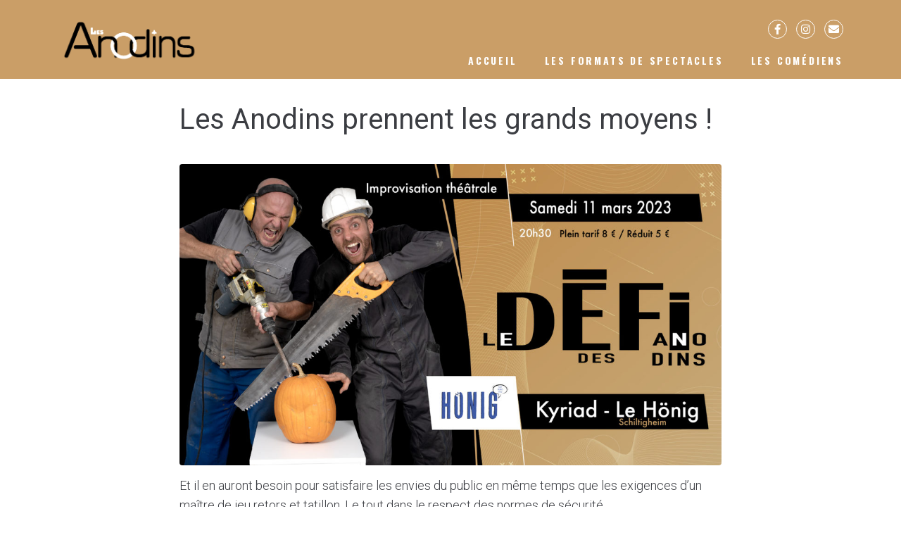

--- FILE ---
content_type: text/html; charset=UTF-8
request_url: https://lesanodins.com/2023/03/02/les-anodins-font-la-fete-en-musique-3-2/
body_size: 18719
content:
<!DOCTYPE html>
<html lang="fr-FR">
<head>
<meta charset="UTF-8">
<link rel="profile" href="https://gmpg.org/xfn/11">
<link rel="pingback" href="https://lesanodins.com/xmlrpc.php">

<meta name="viewport" content="width=device-width, initial-scale=1" />
<title>Les Anodins prennent les grands moyens ! &#8211; Les Anodins</title>
<meta name='robots' content='max-image-preview:large' />
<link rel='dns-prefetch' href='//fonts.googleapis.com' />
<link rel="alternate" type="application/rss+xml" title="Les Anodins &raquo; Flux" href="https://lesanodins.com/feed/" />
<link rel="alternate" type="application/rss+xml" title="Les Anodins &raquo; Flux des commentaires" href="https://lesanodins.com/comments/feed/" />
<link rel="alternate" type="application/rss+xml" title="Les Anodins &raquo; Les Anodins prennent les grands moyens ! Flux des commentaires" href="https://lesanodins.com/2023/03/02/les-anodins-font-la-fete-en-musique-3-2/feed/" />
<script type="text/javascript">
/* <![CDATA[ */
window._wpemojiSettings = {"baseUrl":"https:\/\/s.w.org\/images\/core\/emoji\/15.0.3\/72x72\/","ext":".png","svgUrl":"https:\/\/s.w.org\/images\/core\/emoji\/15.0.3\/svg\/","svgExt":".svg","source":{"concatemoji":"https:\/\/lesanodins.com\/wp-includes\/js\/wp-emoji-release.min.js?ver=6.6.4"}};
/*! This file is auto-generated */
!function(i,n){var o,s,e;function c(e){try{var t={supportTests:e,timestamp:(new Date).valueOf()};sessionStorage.setItem(o,JSON.stringify(t))}catch(e){}}function p(e,t,n){e.clearRect(0,0,e.canvas.width,e.canvas.height),e.fillText(t,0,0);var t=new Uint32Array(e.getImageData(0,0,e.canvas.width,e.canvas.height).data),r=(e.clearRect(0,0,e.canvas.width,e.canvas.height),e.fillText(n,0,0),new Uint32Array(e.getImageData(0,0,e.canvas.width,e.canvas.height).data));return t.every(function(e,t){return e===r[t]})}function u(e,t,n){switch(t){case"flag":return n(e,"\ud83c\udff3\ufe0f\u200d\u26a7\ufe0f","\ud83c\udff3\ufe0f\u200b\u26a7\ufe0f")?!1:!n(e,"\ud83c\uddfa\ud83c\uddf3","\ud83c\uddfa\u200b\ud83c\uddf3")&&!n(e,"\ud83c\udff4\udb40\udc67\udb40\udc62\udb40\udc65\udb40\udc6e\udb40\udc67\udb40\udc7f","\ud83c\udff4\u200b\udb40\udc67\u200b\udb40\udc62\u200b\udb40\udc65\u200b\udb40\udc6e\u200b\udb40\udc67\u200b\udb40\udc7f");case"emoji":return!n(e,"\ud83d\udc26\u200d\u2b1b","\ud83d\udc26\u200b\u2b1b")}return!1}function f(e,t,n){var r="undefined"!=typeof WorkerGlobalScope&&self instanceof WorkerGlobalScope?new OffscreenCanvas(300,150):i.createElement("canvas"),a=r.getContext("2d",{willReadFrequently:!0}),o=(a.textBaseline="top",a.font="600 32px Arial",{});return e.forEach(function(e){o[e]=t(a,e,n)}),o}function t(e){var t=i.createElement("script");t.src=e,t.defer=!0,i.head.appendChild(t)}"undefined"!=typeof Promise&&(o="wpEmojiSettingsSupports",s=["flag","emoji"],n.supports={everything:!0,everythingExceptFlag:!0},e=new Promise(function(e){i.addEventListener("DOMContentLoaded",e,{once:!0})}),new Promise(function(t){var n=function(){try{var e=JSON.parse(sessionStorage.getItem(o));if("object"==typeof e&&"number"==typeof e.timestamp&&(new Date).valueOf()<e.timestamp+604800&&"object"==typeof e.supportTests)return e.supportTests}catch(e){}return null}();if(!n){if("undefined"!=typeof Worker&&"undefined"!=typeof OffscreenCanvas&&"undefined"!=typeof URL&&URL.createObjectURL&&"undefined"!=typeof Blob)try{var e="postMessage("+f.toString()+"("+[JSON.stringify(s),u.toString(),p.toString()].join(",")+"));",r=new Blob([e],{type:"text/javascript"}),a=new Worker(URL.createObjectURL(r),{name:"wpTestEmojiSupports"});return void(a.onmessage=function(e){c(n=e.data),a.terminate(),t(n)})}catch(e){}c(n=f(s,u,p))}t(n)}).then(function(e){for(var t in e)n.supports[t]=e[t],n.supports.everything=n.supports.everything&&n.supports[t],"flag"!==t&&(n.supports.everythingExceptFlag=n.supports.everythingExceptFlag&&n.supports[t]);n.supports.everythingExceptFlag=n.supports.everythingExceptFlag&&!n.supports.flag,n.DOMReady=!1,n.readyCallback=function(){n.DOMReady=!0}}).then(function(){return e}).then(function(){var e;n.supports.everything||(n.readyCallback(),(e=n.source||{}).concatemoji?t(e.concatemoji):e.wpemoji&&e.twemoji&&(t(e.twemoji),t(e.wpemoji)))}))}((window,document),window._wpemojiSettings);
/* ]]> */
</script>
<style id='wp-emoji-styles-inline-css' type='text/css'>

	img.wp-smiley, img.emoji {
		display: inline !important;
		border: none !important;
		box-shadow: none !important;
		height: 1em !important;
		width: 1em !important;
		margin: 0 0.07em !important;
		vertical-align: -0.1em !important;
		background: none !important;
		padding: 0 !important;
	}
</style>
<link rel='stylesheet' id='wp-block-library-css' href='https://lesanodins.com/wp-includes/css/dist/block-library/style.min.css?ver=6.6.4' type='text/css' media='all' />
<style id='classic-theme-styles-inline-css' type='text/css'>
/*! This file is auto-generated */
.wp-block-button__link{color:#fff;background-color:#32373c;border-radius:9999px;box-shadow:none;text-decoration:none;padding:calc(.667em + 2px) calc(1.333em + 2px);font-size:1.125em}.wp-block-file__button{background:#32373c;color:#fff;text-decoration:none}
</style>
<style id='global-styles-inline-css' type='text/css'>
:root{--wp--preset--aspect-ratio--square: 1;--wp--preset--aspect-ratio--4-3: 4/3;--wp--preset--aspect-ratio--3-4: 3/4;--wp--preset--aspect-ratio--3-2: 3/2;--wp--preset--aspect-ratio--2-3: 2/3;--wp--preset--aspect-ratio--16-9: 16/9;--wp--preset--aspect-ratio--9-16: 9/16;--wp--preset--color--black: #000000;--wp--preset--color--cyan-bluish-gray: #abb8c3;--wp--preset--color--white: #ffffff;--wp--preset--color--pale-pink: #f78da7;--wp--preset--color--vivid-red: #cf2e2e;--wp--preset--color--luminous-vivid-orange: #ff6900;--wp--preset--color--luminous-vivid-amber: #fcb900;--wp--preset--color--light-green-cyan: #7bdcb5;--wp--preset--color--vivid-green-cyan: #00d084;--wp--preset--color--pale-cyan-blue: #8ed1fc;--wp--preset--color--vivid-cyan-blue: #0693e3;--wp--preset--color--vivid-purple: #9b51e0;--wp--preset--gradient--vivid-cyan-blue-to-vivid-purple: linear-gradient(135deg,rgba(6,147,227,1) 0%,rgb(155,81,224) 100%);--wp--preset--gradient--light-green-cyan-to-vivid-green-cyan: linear-gradient(135deg,rgb(122,220,180) 0%,rgb(0,208,130) 100%);--wp--preset--gradient--luminous-vivid-amber-to-luminous-vivid-orange: linear-gradient(135deg,rgba(252,185,0,1) 0%,rgba(255,105,0,1) 100%);--wp--preset--gradient--luminous-vivid-orange-to-vivid-red: linear-gradient(135deg,rgba(255,105,0,1) 0%,rgb(207,46,46) 100%);--wp--preset--gradient--very-light-gray-to-cyan-bluish-gray: linear-gradient(135deg,rgb(238,238,238) 0%,rgb(169,184,195) 100%);--wp--preset--gradient--cool-to-warm-spectrum: linear-gradient(135deg,rgb(74,234,220) 0%,rgb(151,120,209) 20%,rgb(207,42,186) 40%,rgb(238,44,130) 60%,rgb(251,105,98) 80%,rgb(254,248,76) 100%);--wp--preset--gradient--blush-light-purple: linear-gradient(135deg,rgb(255,206,236) 0%,rgb(152,150,240) 100%);--wp--preset--gradient--blush-bordeaux: linear-gradient(135deg,rgb(254,205,165) 0%,rgb(254,45,45) 50%,rgb(107,0,62) 100%);--wp--preset--gradient--luminous-dusk: linear-gradient(135deg,rgb(255,203,112) 0%,rgb(199,81,192) 50%,rgb(65,88,208) 100%);--wp--preset--gradient--pale-ocean: linear-gradient(135deg,rgb(255,245,203) 0%,rgb(182,227,212) 50%,rgb(51,167,181) 100%);--wp--preset--gradient--electric-grass: linear-gradient(135deg,rgb(202,248,128) 0%,rgb(113,206,126) 100%);--wp--preset--gradient--midnight: linear-gradient(135deg,rgb(2,3,129) 0%,rgb(40,116,252) 100%);--wp--preset--font-size--small: 13px;--wp--preset--font-size--medium: 20px;--wp--preset--font-size--large: 36px;--wp--preset--font-size--x-large: 42px;--wp--preset--spacing--20: 0.44rem;--wp--preset--spacing--30: 0.67rem;--wp--preset--spacing--40: 1rem;--wp--preset--spacing--50: 1.5rem;--wp--preset--spacing--60: 2.25rem;--wp--preset--spacing--70: 3.38rem;--wp--preset--spacing--80: 5.06rem;--wp--preset--shadow--natural: 6px 6px 9px rgba(0, 0, 0, 0.2);--wp--preset--shadow--deep: 12px 12px 50px rgba(0, 0, 0, 0.4);--wp--preset--shadow--sharp: 6px 6px 0px rgba(0, 0, 0, 0.2);--wp--preset--shadow--outlined: 6px 6px 0px -3px rgba(255, 255, 255, 1), 6px 6px rgba(0, 0, 0, 1);--wp--preset--shadow--crisp: 6px 6px 0px rgba(0, 0, 0, 1);}:where(.is-layout-flex){gap: 0.5em;}:where(.is-layout-grid){gap: 0.5em;}body .is-layout-flex{display: flex;}.is-layout-flex{flex-wrap: wrap;align-items: center;}.is-layout-flex > :is(*, div){margin: 0;}body .is-layout-grid{display: grid;}.is-layout-grid > :is(*, div){margin: 0;}:where(.wp-block-columns.is-layout-flex){gap: 2em;}:where(.wp-block-columns.is-layout-grid){gap: 2em;}:where(.wp-block-post-template.is-layout-flex){gap: 1.25em;}:where(.wp-block-post-template.is-layout-grid){gap: 1.25em;}.has-black-color{color: var(--wp--preset--color--black) !important;}.has-cyan-bluish-gray-color{color: var(--wp--preset--color--cyan-bluish-gray) !important;}.has-white-color{color: var(--wp--preset--color--white) !important;}.has-pale-pink-color{color: var(--wp--preset--color--pale-pink) !important;}.has-vivid-red-color{color: var(--wp--preset--color--vivid-red) !important;}.has-luminous-vivid-orange-color{color: var(--wp--preset--color--luminous-vivid-orange) !important;}.has-luminous-vivid-amber-color{color: var(--wp--preset--color--luminous-vivid-amber) !important;}.has-light-green-cyan-color{color: var(--wp--preset--color--light-green-cyan) !important;}.has-vivid-green-cyan-color{color: var(--wp--preset--color--vivid-green-cyan) !important;}.has-pale-cyan-blue-color{color: var(--wp--preset--color--pale-cyan-blue) !important;}.has-vivid-cyan-blue-color{color: var(--wp--preset--color--vivid-cyan-blue) !important;}.has-vivid-purple-color{color: var(--wp--preset--color--vivid-purple) !important;}.has-black-background-color{background-color: var(--wp--preset--color--black) !important;}.has-cyan-bluish-gray-background-color{background-color: var(--wp--preset--color--cyan-bluish-gray) !important;}.has-white-background-color{background-color: var(--wp--preset--color--white) !important;}.has-pale-pink-background-color{background-color: var(--wp--preset--color--pale-pink) !important;}.has-vivid-red-background-color{background-color: var(--wp--preset--color--vivid-red) !important;}.has-luminous-vivid-orange-background-color{background-color: var(--wp--preset--color--luminous-vivid-orange) !important;}.has-luminous-vivid-amber-background-color{background-color: var(--wp--preset--color--luminous-vivid-amber) !important;}.has-light-green-cyan-background-color{background-color: var(--wp--preset--color--light-green-cyan) !important;}.has-vivid-green-cyan-background-color{background-color: var(--wp--preset--color--vivid-green-cyan) !important;}.has-pale-cyan-blue-background-color{background-color: var(--wp--preset--color--pale-cyan-blue) !important;}.has-vivid-cyan-blue-background-color{background-color: var(--wp--preset--color--vivid-cyan-blue) !important;}.has-vivid-purple-background-color{background-color: var(--wp--preset--color--vivid-purple) !important;}.has-black-border-color{border-color: var(--wp--preset--color--black) !important;}.has-cyan-bluish-gray-border-color{border-color: var(--wp--preset--color--cyan-bluish-gray) !important;}.has-white-border-color{border-color: var(--wp--preset--color--white) !important;}.has-pale-pink-border-color{border-color: var(--wp--preset--color--pale-pink) !important;}.has-vivid-red-border-color{border-color: var(--wp--preset--color--vivid-red) !important;}.has-luminous-vivid-orange-border-color{border-color: var(--wp--preset--color--luminous-vivid-orange) !important;}.has-luminous-vivid-amber-border-color{border-color: var(--wp--preset--color--luminous-vivid-amber) !important;}.has-light-green-cyan-border-color{border-color: var(--wp--preset--color--light-green-cyan) !important;}.has-vivid-green-cyan-border-color{border-color: var(--wp--preset--color--vivid-green-cyan) !important;}.has-pale-cyan-blue-border-color{border-color: var(--wp--preset--color--pale-cyan-blue) !important;}.has-vivid-cyan-blue-border-color{border-color: var(--wp--preset--color--vivid-cyan-blue) !important;}.has-vivid-purple-border-color{border-color: var(--wp--preset--color--vivid-purple) !important;}.has-vivid-cyan-blue-to-vivid-purple-gradient-background{background: var(--wp--preset--gradient--vivid-cyan-blue-to-vivid-purple) !important;}.has-light-green-cyan-to-vivid-green-cyan-gradient-background{background: var(--wp--preset--gradient--light-green-cyan-to-vivid-green-cyan) !important;}.has-luminous-vivid-amber-to-luminous-vivid-orange-gradient-background{background: var(--wp--preset--gradient--luminous-vivid-amber-to-luminous-vivid-orange) !important;}.has-luminous-vivid-orange-to-vivid-red-gradient-background{background: var(--wp--preset--gradient--luminous-vivid-orange-to-vivid-red) !important;}.has-very-light-gray-to-cyan-bluish-gray-gradient-background{background: var(--wp--preset--gradient--very-light-gray-to-cyan-bluish-gray) !important;}.has-cool-to-warm-spectrum-gradient-background{background: var(--wp--preset--gradient--cool-to-warm-spectrum) !important;}.has-blush-light-purple-gradient-background{background: var(--wp--preset--gradient--blush-light-purple) !important;}.has-blush-bordeaux-gradient-background{background: var(--wp--preset--gradient--blush-bordeaux) !important;}.has-luminous-dusk-gradient-background{background: var(--wp--preset--gradient--luminous-dusk) !important;}.has-pale-ocean-gradient-background{background: var(--wp--preset--gradient--pale-ocean) !important;}.has-electric-grass-gradient-background{background: var(--wp--preset--gradient--electric-grass) !important;}.has-midnight-gradient-background{background: var(--wp--preset--gradient--midnight) !important;}.has-small-font-size{font-size: var(--wp--preset--font-size--small) !important;}.has-medium-font-size{font-size: var(--wp--preset--font-size--medium) !important;}.has-large-font-size{font-size: var(--wp--preset--font-size--large) !important;}.has-x-large-font-size{font-size: var(--wp--preset--font-size--x-large) !important;}
:where(.wp-block-post-template.is-layout-flex){gap: 1.25em;}:where(.wp-block-post-template.is-layout-grid){gap: 1.25em;}
:where(.wp-block-columns.is-layout-flex){gap: 2em;}:where(.wp-block-columns.is-layout-grid){gap: 2em;}
:root :where(.wp-block-pullquote){font-size: 1.5em;line-height: 1.6;}
</style>
<link rel='stylesheet' id='contact-form-7-css' href='https://lesanodins.com/wp-content/plugins/contact-form-7/includes/css/styles.css?ver=5.9.8' type='text/css' media='all' />
<link rel='stylesheet' id='hello-asso-css' href='https://lesanodins.com/wp-content/plugins/helloasso/public/css/hello-asso-public.css?ver=1.1.11' type='text/css' media='all' />
<link rel='stylesheet' id='ez-toc-css' href='https://lesanodins.com/wp-content/plugins/easy-table-of-contents/assets/css/screen.min.css?ver=2.0.69.1' type='text/css' media='all' />
<style id='ez-toc-inline-css' type='text/css'>
div#ez-toc-container .ez-toc-title {font-size: 120%;}div#ez-toc-container .ez-toc-title {font-weight: 500;}div#ez-toc-container ul li {font-size: 95%;}div#ez-toc-container ul li {font-weight: 500;}div#ez-toc-container nav ul ul li {font-size: 90%;}
.ez-toc-container-direction {direction: ltr;}.ez-toc-counter ul{counter-reset: item ;}.ez-toc-counter nav ul li a::before {content: counters(item, '.', decimal) '. ';display: inline-block;counter-increment: item;flex-grow: 0;flex-shrink: 0;margin-right: .2em; float: left; }.ez-toc-widget-direction {direction: ltr;}.ez-toc-widget-container ul{counter-reset: item ;}.ez-toc-widget-container nav ul li a::before {content: counters(item, '.', decimal) '. ';display: inline-block;counter-increment: item;flex-grow: 0;flex-shrink: 0;margin-right: .2em; float: left; }
</style>
<link rel='stylesheet' id='font-awesome-css' href='https://lesanodins.com/wp-content/plugins/elementor/assets/lib/font-awesome/css/font-awesome.min.css?ver=4.7.0' type='text/css' media='all' />
<link rel='stylesheet' id='kava-parent-theme-style-css' href='https://lesanodins.com/wp-content/themes/kava/style.css?ver=1.0.2' type='text/css' media='all' />
<link rel='stylesheet' id='magnific-popup-css' href='https://lesanodins.com/wp-content/themes/kava/assets/lib/magnific-popup/magnific-popup.min.css?ver=1.1.0' type='text/css' media='all' />
<link rel='stylesheet' id='jquery-swiper-css' href='https://lesanodins.com/wp-content/themes/kava/assets/lib/swiper/swiper.min.css?ver=3.4.0' type='text/css' media='all' />
<link rel='stylesheet' id='kava-theme-style-css' href='https://lesanodins.com/wp-content/themes/eventagy/style.css?ver=1.0.2' type='text/css' media='all' />
<style id='kava-theme-style-inline-css' type='text/css'>
/* #Typography */body {font-style: normal;font-weight: 300;font-size: 14px;line-height: 1.6;font-family: Roboto, sans-serif;letter-spacing: 0px;text-align: left;color: #3b3d42;}h1,.h1-style {font-style: normal;font-weight: 400;font-size: 34px;line-height: 1.4;font-family: Roboto, sans-serif;letter-spacing: 0px;text-align: inherit;color: #3b3d42;}h2,.h2-style {font-style: normal;font-weight: 400;font-size: 24px;line-height: 1.4;font-family: Roboto, sans-serif;letter-spacing: 0px;text-align: inherit;color: #3b3d42;}h3,.h3-style {font-style: normal;font-weight: 400;font-size: 21px;line-height: 1.4;font-family: Roboto, sans-serif;letter-spacing: 0px;text-align: inherit;color: #3b3d42;}h4,.h4-style {font-style: normal;font-weight: 400;font-size: 20px;line-height: 1.5;font-family: Roboto, sans-serif;letter-spacing: 0px;text-align: inherit;color: #3b3d42;}h5,.h5-style {font-style: normal;font-weight: 300;font-size: 18px;line-height: 1.5;font-family: Roboto, sans-serif;letter-spacing: 0px;text-align: inherit;color: #3b3d42;}h6,.h6-style {font-style: normal;font-weight: 500;font-size: 14px;line-height: 1.5;font-family: Roboto, sans-serif;letter-spacing: 0px;text-align: inherit;color: #3b3d42;}@media (min-width: 1200px) {h1,.h1-style { font-size: 56px; }h2,.h2-style { font-size: 40px; }h3,.h3-style { font-size: 28px; }}a,h1 a:hover,h2 a:hover,h3 a:hover,h4 a:hover,h5 a:hover,h6 a:hover { color: #ca9e67; }a:hover { color: #3b3d42; }blockquote {color: #ca9e67;}/* #Header */.site-header__wrap {background-color: #ffffff;background-repeat: repeat;background-position: center top;background-attachment: scroll;;}/* ##Top Panel */.top-panel {color: #a1a2a4;background-color: #ffffff;}/* #Main Menu */.main-navigation {font-style: normal;font-weight: 400;font-size: 14px;line-height: 1.4;font-family: Roboto, sans-serif;letter-spacing: 0px;}.main-navigation a,.menu-item-has-children:before {color: #a1a2a4;}.main-navigation a:hover,.main-navigation .current_page_item>a,.main-navigation .current-menu-item>a,.main-navigation .current_page_ancestor>a,.main-navigation .current-menu-ancestor>a {color: #3b3d42;}/* #Mobile Menu */.mobile-menu-toggle-button {color: #ffffff;background-color: #ca9e67;}/* #Social */.social-list a {color: #a1a2a4;}.social-list a:hover {color: #ca9e67;}/* #Breadcrumbs */.breadcrumbs_item {font-style: normal;font-weight: 400;font-size: 11px;line-height: 1.5;font-family: Roboto, sans-serif;letter-spacing: 0px;}.breadcrumbs_item_sep,.breadcrumbs_item_link {color: #a1a2a4;}.breadcrumbs_item_link:hover {color: #ca9e67;}/* #Post navigation */.post-navigation i {color: #a1a2a4;}.post-navigation .nav-links a:hover .post-title,.post-navigation .nav-links a:hover .nav-text {color: #ca9e67;}.post-navigation .nav-links a:hover i {color: #3b3d42;}/* #Pagination */.pagination .page-numbers {color: #a1a2a4;}.pagination a.page-numbers:hover,.pagination .page-numbers.current {color: #3b3d42;}.pagination .next,.pagination .prev {color: #ca9e67;}.pagination .next:hover,.pagination .prev:hover {color: #3b3d42;}/* #Button Appearance Styles (regular scheme) */.btn,button,input[type='button'],input[type='reset'],input[type='submit'] {font-style: normal;font-weight: 900;font-size: 11px;line-height: 1;font-family: Roboto, sans-serif;letter-spacing: 1px;color: #ffffff;background-color: #ca9e67;}.btn:hover,button:hover,input[type='button']:hover,input[type='reset']:hover,input[type='submit']:hover,input[type='reset']:hover {color: #ffffff;background-color: rgb(240,196,141);}.btn.invert-button {color: #ffffff;}.btn.invert-button:hover {border-color: #ca9e67;background-color: #ca9e67;}/* #Comment, Contact, Password Forms */.comment-form .submit,.wpcf7-submit,.post-password-form label + input {font-style: normal;font-weight: 900;font-size: 11px;line-height: 1;font-family: Roboto, sans-serif;letter-spacing: 1px;color: #ffffff;background-color: #ca9e67;}.comment-form .submit:hover,.wpcf7-submit:hover,.post-password-form label + input:hover {color: #ffffff;background-color: rgb(240,196,141);}.comment-reply-title {font-style: normal;font-weight: 400;font-size: 20px;line-height: 1.5;font-family: Roboto, sans-serif;letter-spacing: 0px;color: #3b3d42;}/* Cookies consent */.comment-form-cookies-consent input[type='checkbox']:checked ~ label[for=wp-comment-cookies-consent]:before {color: #ffffff;border-color: #ca9e67;background-color: #ca9e67;}/* #Comment Reply Link */#cancel-comment-reply-link {color: #ca9e67;}#cancel-comment-reply-link:hover {color: #3b3d42;}/* #Comment item */.comment-body .fn {font-style: normal;font-weight: 500;font-size: 14px;line-height: 1.5;font-family: Roboto, sans-serif;letter-spacing: 0px;color: #3b3d42;}.comment-date__time {color: #a1a2a4;}.comment-reply-link {font-style: normal;font-weight: 900;font-size: 11px;line-height: 1;font-family: Roboto, sans-serif;letter-spacing: 1px;}/* #Input Placeholders */::-webkit-input-placeholder { color: #a1a2a4; }::-moz-placeholder{ color: #a1a2a4; }:-moz-placeholder{ color: #a1a2a4; }:-ms-input-placeholder{ color: #a1a2a4; }/* #Entry Meta */.posted-on,.cat-links,.byline,.tags-links {color: #a1a2a4;}.comments-button {color: #a1a2a4;}.comments-button:hover {color: #ffffff;background-color: #ca9e67;}.btn-style .post-categories a {color: #ffffff;background-color: #ca9e67;}.btn-style .post-categories a:hover {color: #ffffff;background-color: rgb(240,196,141);}.sticky-label {color: #ffffff;background-color: #ca9e67;}/* Posts List Item Invert */.invert-hover.has-post-thumbnail:hover,.invert-hover.has-post-thumbnail:hover .posted-on,.invert-hover.has-post-thumbnail:hover .cat-links,.invert-hover.has-post-thumbnail:hover .byline,.invert-hover.has-post-thumbnail:hover .tags-links,.invert-hover.has-post-thumbnail:hover .entry-meta,.invert-hover.has-post-thumbnail:hover a,.invert-hover.has-post-thumbnail:hover .btn-icon,.invert-item.has-post-thumbnail,.invert-item.has-post-thumbnail .posted-on,.invert-item.has-post-thumbnail .cat-links,.invert-item.has-post-thumbnail .byline,.invert-item.has-post-thumbnail .tags-links,.invert-item.has-post-thumbnail .entry-meta,.invert-item.has-post-thumbnail a,.invert-item.has-post-thumbnail .btn:hover,.invert-item.has-post-thumbnail .btn-style .post-categories a:hover,.invert,.invert .entry-title,.invert a,.invert .byline,.invert .posted-on,.invert .cat-links,.invert .tags-links {color: #ffffff;}.invert-hover.has-post-thumbnail:hover a:hover,.invert-hover.has-post-thumbnail:hover .btn-icon:hover,.invert-item.has-post-thumbnail a:hover,.invert a:hover {color: #ca9e67;}.invert-hover.has-post-thumbnail .btn,.invert-item.has-post-thumbnail .comments-button {color: #ffffff;background-color: #ca9e67;}.invert-hover.has-post-thumbnail .btn:hover,.invert-item.has-post-thumbnail .comments-button:hover {color: #ca9e67;background-color: #ffffff;}/* Default Posts List */.list-style-v8 .comments-link {color: #a1a2a4;}.list-style-v8 .comments-link:hover {color: #3b3d42;}/* Creative Posts List */.creative-item .entry-title a:hover {color: #ca9e67;}.list-style-default .creative-item a,.creative-item .btn-icon {color: #a1a2a4;}.list-style-default .creative-item a:hover,.creative-item .btn-icon:hover {color: #ca9e67;}.list-style-default .creative-item .btn,.list-style-default .creative-item .btn:hover,.list-style-default .creative-item .comments-button:hover {color: #ffffff;}.creative-item__title-first-letter {font-style: normal;font-weight: 400;font-family: Roboto, sans-serif;color: #3b3d42;}.posts-list--creative.list-style-v10 .creative-item:before {background-color: #ca9e67;box-shadow: 0px 0px 0px 8px rgba(202,158,103,0.25);}.posts-list--creative.list-style-v10 .creative-item__post-date {font-style: normal;font-weight: 400;font-size: 20px;line-height: 1.5;font-family: Roboto, sans-serif;letter-spacing: 0px;color: #ca9e67;}.posts-list--creative.list-style-v10 .creative-item__post-date a {color: #ca9e67;}.posts-list--creative.list-style-v10 .creative-item__post-date a:hover {color: #3b3d42;}/* Creative Posts List style-v2 */.list-style-v2 .creative-item .entry-title,.list-style-v9 .creative-item .entry-title {font-style: normal;font-weight: 400;font-size: 20px;line-height: 1.5;font-family: Roboto, sans-serif;letter-spacing: 0px;}/* Image Post Format */.post_format-post-format-image .post-thumbnail__link:before {color: #ffffff;background-color: #ca9e67;}/* Gallery Post Format */.post_format-post-format-gallery .swiper-button-prev,.post_format-post-format-gallery .swiper-button-next {color: #a1a2a4;}.post_format-post-format-gallery .swiper-button-prev:hover,.post_format-post-format-gallery .swiper-button-next:hover {color: #3b3d42;}/* Link Post Format */.post_format-post-format-quote .post-format-quote {color: #ffffff;background-color: #ca9e67;}.post_format-post-format-quote .post-format-quote:before {color: #ca9e67;background-color: #ffffff;}/* Post Author */.post-author__title a {color: #ca9e67;}.post-author__title a:hover {color: #3b3d42;}.invert .post-author__title a {color: #ffffff;}.invert .post-author__title a:hover {color: #ca9e67;}/* Single Post */.single-post blockquote {border-color: #ca9e67;}.single-post:not(.post-template-single-layout-4):not(.post-template-single-layout-7) .tags-links a:hover {color: #ffffff;border-color: #ca9e67;background-color: #ca9e67;}.single-header-3 .post-author .byline,.single-header-4 .post-author .byline,.single-header-5 .post-author .byline {font-style: normal;font-weight: 400;font-size: 20px;line-height: 1.5;font-family: Roboto, sans-serif;letter-spacing: 0px;}.single-header-8,.single-header-10 .entry-header {background-color: #ca9e67;}.single-header-8.invert a:hover,.single-header-10.invert a:hover {color: rgba(255,255,255,0.5);}.single-header-10 a.comments-button {border: 1px solid #ffffff;}.single-header-10 a.comments-button:hover {color: #ca9e67;background-color: #ffffff;}/* Page preloader */.page-preloader {border-top-color: #ca9e67;border-right-color: #ca9e67;}/* Logo */.site-logo__link,.site-logo__link:hover {color: #ca9e67;}/* Page title */.page-title {font-style: normal;font-weight: 400;font-size: 24px;line-height: 1.4;font-family: Roboto, sans-serif;letter-spacing: 0px;color: #3b3d42;}@media (min-width: 1200px) {.page-title { font-size: 40px; }}/* Grid Posts List */.posts-list.list-style-v3 .comments-link {border-color: #ca9e67;}.posts-list.list-style-v4 .comments-link {color: #a1a2a4;}.posts-list.list-style-v4 .posts-list__item.grid-item .grid-item-wrap .comments-link:hover {color: #ffffff;background-color: #ca9e67;}/* Posts List Grid Item Invert */.grid-item-wrap.invert,.grid-item-wrap.invert .posted-on,.grid-item-wrap.invert .cat-links,.grid-item-wrap.invert .byline,.grid-item-wrap.invert .tags-links,.grid-item-wrap.invert .entry-meta,.grid-item-wrap.invert a,.grid-item-wrap.invert .btn-icon,.grid-item-wrap.invert .comments-button {color: #ffffff;}/* Posts List Grid-5 Item Invert */.list-style-v5 .grid-item-wrap.invert .posted-on,.list-style-v5 .grid-item-wrap.invert .cat-links,.list-style-v5 .grid-item-wrap.invert .byline,.list-style-v5 .grid-item-wrap.invert .tags-links,.list-style-v5 .grid-item-wrap.invert .posted-on a,.list-style-v5 .grid-item-wrap.invert .cat-links a,.list-style-v5 .grid-item-wrap.invert .tags-links a,.list-style-v5 .grid-item-wrap.invert .byline a,.list-style-v5 .grid-item-wrap.invert .comments-link,.list-style-v5 .grid-item-wrap.invert .entry-title a:hover {color: #ca9e67;}.list-style-v5 .grid-item-wrap.invert .posted-on a:hover,.list-style-v5 .grid-item-wrap.invert .cat-links a:hover,.list-style-v5 .grid-item-wrap.invert .tags-links a:hover,.list-style-v5 .grid-item-wrap.invert .byline a:hover,.list-style-v5 .grid-item-wrap.invert .comments-link:hover {color: #ffffff;}/* Posts List Grid-6 Item Invert */.posts-list.list-style-v6 .posts-list__item.grid-item .grid-item-wrap .cat-links a,.posts-list.list-style-v7 .posts-list__item.grid-item .grid-item-wrap .cat-links a {color: #ffffff;background-color: #ca9e67;}.posts-list.list-style-v6 .posts-list__item.grid-item .grid-item-wrap .cat-links a:hover,.posts-list.list-style-v7 .posts-list__item.grid-item .grid-item-wrap .cat-links a:hover {color: #ffffff;background-color: rgb(240,196,141);}.posts-list.list-style-v9 .posts-list__item.grid-item .grid-item-wrap .entry-header .entry-title {font-weight : 300;}/* Grid 7 */.list-style-v7 .grid-item-wrap.invert .posted-on a:hover,.list-style-v7 .grid-item-wrap.invert .cat-links a:hover,.list-style-v7 .grid-item-wrap.invert .tags-links a:hover,.list-style-v7 .grid-item-wrap.invert .byline a:hover,.list-style-v7 .grid-item-wrap.invert .comments-link:hover,.list-style-v7 .grid-item-wrap.invert .entry-title a:hover,.list-style-v6 .grid-item-wrap.invert .posted-on a:hover,.list-style-v6 .grid-item-wrap.invert .cat-links a:hover,.list-style-v6 .grid-item-wrap.invert .tags-links a:hover,.list-style-v6 .grid-item-wrap.invert .byline a:hover,.list-style-v6 .grid-item-wrap.invert .comments-link:hover,.list-style-v6 .grid-item-wrap.invert .entry-title a:hover {color: #ca9e67;}.list-style-v7 .grid-item-wrap.invert .posted-on,.list-style-v7 .grid-item-wrap.invert .cat-links,.list-style-v7 .grid-item-wrap.invert .byline,.list-style-v7 .grid-item-wrap.invert .tags-links,.list-style-v7 .grid-item-wrap.invert .posted-on a,.list-style-v7 .grid-item-wrap.invert .cat-links a,.list-style-v7 .grid-item-wrap.invert .tags-links a,.list-style-v7 .grid-item-wrap.invert .byline a,.list-style-v7 .grid-item-wrap.invert .comments-link,.list-style-v7 .grid-item-wrap.invert .entry-title a,.list-style-v7 .grid-item-wrap.invert .entry-content p,.list-style-v6 .grid-item-wrap.invert .posted-on,.list-style-v6 .grid-item-wrap.invert .cat-links,.list-style-v6 .grid-item-wrap.invert .byline,.list-style-v6 .grid-item-wrap.invert .tags-links,.list-style-v6 .grid-item-wrap.invert .posted-on a,.list-style-v6 .grid-item-wrap.invert .cat-links a,.list-style-v6 .grid-item-wrap.invert .tags-links a,.list-style-v6 .grid-item-wrap.invert .byline a,.list-style-v6 .grid-item-wrap.invert .comments-link,.list-style-v6 .grid-item-wrap.invert .entry-title a,.list-style-v6 .grid-item-wrap.invert .entry-content p {color: #ffffff;}.posts-list.list-style-v7 .grid-item .grid-item-wrap .entry-footer .comments-link:hover,.posts-list.list-style-v6 .grid-item .grid-item-wrap .entry-footer .comments-link:hover,.posts-list.list-style-v6 .posts-list__item.grid-item .grid-item-wrap .btn:hover,.posts-list.list-style-v7 .posts-list__item.grid-item .grid-item-wrap .btn:hover {color: #ca9e67;border-color: #ca9e67;}.posts-list.list-style-v10 .grid-item-inner .space-between-content .comments-link {color: #a1a2a4;}.posts-list.list-style-v10 .grid-item-inner .space-between-content .comments-link:hover {color: #ca9e67;}.posts-list.list-style-v10 .posts-list__item.justify-item .justify-item-inner .entry-title a {color: #3b3d42;}.posts-list.list-style-v10 .posts-list__item.justify-item .justify-item-inner .entry-title a:hover{color: #ffffff;background-color: #ca9e67;}.posts-list.list-style-v5 .posts-list__item.justify-item .justify-item-inner.invert .cat-links a:hover,.posts-list.list-style-v8 .posts-list__item.justify-item .justify-item-inner.invert .cat-links a:hover {color: #ffffff;background-color: rgb(240,196,141);}.posts-list.list-style-v5 .posts-list__item.justify-item .justify-item-inner.invert .cat-links a,.posts-list.list-style-v8 .posts-list__item.justify-item .justify-item-inner.invert .cat-links a{color: #ffffff;background-color: #ca9e67;}.list-style-v8 .justify-item-inner.invert .posted-on,.list-style-v8 .justify-item-inner.invert .cat-links,.list-style-v8 .justify-item-inner.invert .byline,.list-style-v8 .justify-item-inner.invert .tags-links,.list-style-v8 .justify-item-inner.invert .posted-on a,.list-style-v8 .justify-item-inner.invert .cat-links a,.list-style-v8 .justify-item-inner.invert .tags-links a,.list-style-v8 .justify-item-inner.invert .byline a,.list-style-v8 .justify-item-inner.invert .comments-link,.list-style-v8 .justify-item-inner.invert .entry-title a,.list-style-v8 .justify-item-inner.invert .entry-content p,.list-style-v5 .justify-item-inner.invert .posted-on,.list-style-v5 .justify-item-inner.invert .cat-links,.list-style-v5 .justify-item-inner.invert .byline,.list-style-v5 .justify-item-inner.invert .tags-links,.list-style-v5 .justify-item-inner.invert .posted-on a,.list-style-v5 .justify-item-inner.invert .cat-links a,.list-style-v5 .justify-item-inner.invert .tags-links a,.list-style-v5 .justify-item-inner.invert .byline a,.list-style-v5 .justify-item-inner.invert .comments-link,.list-style-v5 .justify-item-inner.invert .entry-title a,.list-style-v5 .justify-item-inner.invert .entry-content p,.list-style-v4 .justify-item-inner.invert .posted-on:hover,.list-style-v4 .justify-item-inner.invert .cat-links,.list-style-v4 .justify-item-inner.invert .byline,.list-style-v4 .justify-item-inner.invert .tags-links,.list-style-v4 .justify-item-inner.invert .posted-on a,.list-style-v4 .justify-item-inner.invert .cat-links a,.list-style-v4 .justify-item-inner.invert .tags-links a,.list-style-v4 .justify-item-inner.invert .byline a,.list-style-v4 .justify-item-inner.invert .comments-link,.list-style-v4 .justify-item-inner.invert .entry-title a,.list-style-v4 .justify-item-inner.invert .entry-content p {color: #ffffff;}.list-style-v8 .justify-item-inner.invert .posted-on a:hover,.list-style-v8 .justify-item-inner.invert .cat-links a:hover,.list-style-v8 .justify-item-inner.invert .tags-links a:hover,.list-style-v8 .justify-item-inner.invert .byline a:hover,.list-style-v8 .justify-item-inner.invert .comments-link:hover,.list-style-v8 .justify-item-inner.invert .entry-title a:hover,.list-style-v5 .justify-item-inner.invert .posted-on a:hover,.list-style-v5 .justify-item-inner.invert .cat-links a:hover,.list-style-v5 .justify-item-inner.invert .tags-links a:hover,.list-style-v5 .justify-item-inner.invert .byline a:hover,.list-style-v5 .justify-item-inner.invert .entry-title a:hover,.list-style-v4 .justify-item-inner.invert .posted-on a,.list-style-v4 .justify-item-inner.invert .cat-links a:hover,.list-style-v4 .justify-item-inner.invert .tags-links a:hover,.list-style-v4 .justify-item-inner.invert .byline a:hover,.list-style-v4 .justify-item-inner.invert .comments-link:hover,.list-style-v4 .justify-item-inner.invert .entry-title a:hover{color: #ca9e67;}.posts-list.list-style-v5 .justify-item .justify-item-wrap .entry-footer .comments-link:hover {border-color: #ca9e67;}.list-style-v4 .justify-item-inner.invert .btn:hover,.list-style-v6 .justify-item-wrap.invert .btn:hover,.list-style-v8 .justify-item-inner.invert .btn:hover {color: #ffffff;}.posts-list.posts-list--vertical-justify.list-style-v5 .posts-list__item.justify-item .justify-item-wrap .entry-footer .comments-link:hover,.posts-list.posts-list--vertical-justify.list-style-v5 .posts-list__item.justify-item .justify-item-wrap .entry-footer .btn:hover {color: #ca9e67;border-color: #ca9e67;}/* masonry Posts List */.posts-list.list-style-v3 .comments-link {border-color: #ca9e67;}.posts-list.list-style-v4 .comments-link {color: #a1a2a4;}.posts-list.list-style-v4 .posts-list__item.masonry-item .masonry-item-wrap .comments-link:hover {color: #ffffff;background-color: #ca9e67;}/* Posts List masonry Item Invert */.masonry-item-wrap.invert,.masonry-item-wrap.invert .posted-on,.masonry-item-wrap.invert .cat-links,.masonry-item-wrap.invert .byline,.masonry-item-wrap.invert .tags-links,.masonry-item-wrap.invert .entry-meta,.masonry-item-wrap.invert a,.masonry-item-wrap.invert .btn-icon,.masonry-item-wrap.invert .comments-button {color: #ffffff;}/* Posts List masonry-5 Item Invert */.list-style-v5 .masonry-item-wrap.invert .posted-on,.list-style-v5 .masonry-item-wrap.invert .cat-links,.list-style-v5 .masonry-item-wrap.invert .byline,.list-style-v5 .masonry-item-wrap.invert .tags-links,.list-style-v5 .masonry-item-wrap.invert .posted-on a,.list-style-v5 .masonry-item-wrap.invert .cat-links a,.list-style-v5 .masonry-item-wrap.invert .tags-links a,.list-style-v5 .masonry-item-wrap.invert .byline a,.list-style-v5 .masonry-item-wrap.invert .comments-link,.list-style-v5 .masonry-item-wrap.invert .entry-title a:hover {color: #ca9e67;}.list-style-v5 .masonry-item-wrap.invert .posted-on a:hover,.list-style-v5 .masonry-item-wrap.invert .cat-links a:hover,.list-style-v5 .masonry-item-wrap.invert .tags-links a:hover,.list-style-v5 .masonry-item-wrap.invert .byline a:hover,.list-style-v5 .masonry-item-wrap.invert .comments-link:hover {color: #ffffff;}.posts-list.list-style-v10 .masonry-item-inner .space-between-content .comments-link {color: #a1a2a4;}.posts-list.list-style-v10 .masonry-item-inner .space-between-content .comments-link:hover {color: #ca9e67;}.widget_recent_entries a,.widget_recent_comments a {font-style: normal;font-weight: 500;font-size: 14px;line-height: 1.5;font-family: Roboto, sans-serif;letter-spacing: 0px;color: #3b3d42;}.widget_recent_entries a:hover,.widget_recent_comments a:hover {color: #ca9e67;}.widget_recent_entries .post-date,.widget_recent_comments .recentcomments {color: #a1a2a4;}.widget_recent_comments .comment-author-link a {color: #a1a2a4;}.widget_recent_comments .comment-author-link a:hover {color: #ca9e67;}.widget_calendar th,.widget_calendar caption {color: #ca9e67;}.widget_calendar tbody td a {color: #3b3d42;}.widget_calendar tbody td a:hover {color: #ffffff;background-color: #ca9e67;}.widget_calendar tfoot td a {color: #a1a2a4;}.widget_calendar tfoot td a:hover {color: #3b3d42;}/* Preloader */.jet-smart-listing-wrap.jet-processing + div.jet-smart-listing-loading,div.wpcf7 .ajax-loader {border-top-color: #ca9e67;border-right-color: #ca9e67;}
</style>
<link rel='stylesheet' id='cx-google-fonts-kava-css' href='//fonts.googleapis.com/css?family=Roboto%3A300%2C400%2C500%2C900%7CMontserrat%3A700&#038;subset=latin&#038;ver=6.6.4' type='text/css' media='all' />
<link rel='stylesheet' id='jet-blocks-css' href='https://lesanodins.com/wp-content/uploads/elementor/css/custom-jet-blocks.css?ver=1.3.14' type='text/css' media='all' />
<link rel='stylesheet' id='elementor-icons-css' href='https://lesanodins.com/wp-content/plugins/elementor/assets/lib/eicons/css/elementor-icons.min.css?ver=5.31.0' type='text/css' media='all' />
<link rel='stylesheet' id='elementor-frontend-css' href='https://lesanodins.com/wp-content/plugins/elementor/assets/css/frontend.min.css?ver=3.24.7' type='text/css' media='all' />
<link rel='stylesheet' id='swiper-css' href='https://lesanodins.com/wp-content/plugins/elementor/assets/lib/swiper/v8/css/swiper.min.css?ver=8.4.5' type='text/css' media='all' />
<link rel='stylesheet' id='e-swiper-css' href='https://lesanodins.com/wp-content/plugins/elementor/assets/css/conditionals/e-swiper.min.css?ver=3.24.7' type='text/css' media='all' />
<link rel='stylesheet' id='elementor-post-552-css' href='https://lesanodins.com/wp-content/uploads/elementor/css/post-552.css?ver=1729710979' type='text/css' media='all' />
<link rel='stylesheet' id='jet-blog-css' href='https://lesanodins.com/wp-content/plugins/jet-blog/assets/css/jet-blog.css?ver=2.4.1' type='text/css' media='all' />
<link rel='stylesheet' id='jet-tabs-frontend-css' href='https://lesanodins.com/wp-content/plugins/jet-tabs/assets/css/jet-tabs-frontend.css?ver=2.2.5' type='text/css' media='all' />
<link rel='stylesheet' id='jet-tricks-frontend-css' href='https://lesanodins.com/wp-content/plugins/jet-tricks/assets/css/jet-tricks-frontend.css?ver=1.4.10' type='text/css' media='all' />
<link rel='stylesheet' id='elementor-global-css' href='https://lesanodins.com/wp-content/uploads/elementor/css/global.css?ver=1729710981' type='text/css' media='all' />
<link rel='stylesheet' id='elementor-post-413-css' href='https://lesanodins.com/wp-content/uploads/elementor/css/post-413.css?ver=1729711608' type='text/css' media='all' />
<link rel='stylesheet' id='elementor-post-131-css' href='https://lesanodins.com/wp-content/uploads/elementor/css/post-131.css?ver=1742461651' type='text/css' media='all' />
<link rel='stylesheet' id='kava-extra-nucleo-outline-css' href='https://lesanodins.com/wp-content/plugins/kava-extra/assets/fonts/nucleo-outline-icon-font/nucleo-outline.css?ver=1.0.0' type='text/css' media='all' />
<link rel='stylesheet' id='tablepress-default-css' href='https://lesanodins.com/wp-content/tablepress-combined.min.css?ver=11' type='text/css' media='all' />
<link rel='stylesheet' id='__EPYT__style-css' href='https://lesanodins.com/wp-content/plugins/youtube-embed-plus/styles/ytprefs.min.css?ver=14.2.1.2' type='text/css' media='all' />
<style id='__EPYT__style-inline-css' type='text/css'>

                .epyt-gallery-thumb {
                        width: 33.333%;
                }
                
</style>
<link rel='stylesheet' id='google-fonts-1-css' href='https://fonts.googleapis.com/css?family=Roboto%3A100%2C100italic%2C200%2C200italic%2C300%2C300italic%2C400%2C400italic%2C500%2C500italic%2C600%2C600italic%2C700%2C700italic%2C800%2C800italic%2C900%2C900italic%7CRoboto+Slab%3A100%2C100italic%2C200%2C200italic%2C300%2C300italic%2C400%2C400italic%2C500%2C500italic%2C600%2C600italic%2C700%2C700italic%2C800%2C800italic%2C900%2C900italic%7COswald%3A100%2C100italic%2C200%2C200italic%2C300%2C300italic%2C400%2C400italic%2C500%2C500italic%2C600%2C600italic%2C700%2C700italic%2C800%2C800italic%2C900%2C900italic%7CRoboto+Condensed%3A100%2C100italic%2C200%2C200italic%2C300%2C300italic%2C400%2C400italic%2C500%2C500italic%2C600%2C600italic%2C700%2C700italic%2C800%2C800italic%2C900%2C900italic&#038;display=auto&#038;ver=6.6.4' type='text/css' media='all' />
<link rel='stylesheet' id='elementor-icons-shared-0-css' href='https://lesanodins.com/wp-content/plugins/elementor/assets/lib/font-awesome/css/fontawesome.min.css?ver=5.15.3' type='text/css' media='all' />
<link rel='stylesheet' id='elementor-icons-fa-brands-css' href='https://lesanodins.com/wp-content/plugins/elementor/assets/lib/font-awesome/css/brands.min.css?ver=5.15.3' type='text/css' media='all' />
<link rel='stylesheet' id='elementor-icons-fa-solid-css' href='https://lesanodins.com/wp-content/plugins/elementor/assets/lib/font-awesome/css/solid.min.css?ver=5.15.3' type='text/css' media='all' />
<link rel="preconnect" href="https://fonts.gstatic.com/" crossorigin><script type="text/javascript" src="https://lesanodins.com/wp-includes/js/jquery/jquery.min.js?ver=3.7.1" id="jquery-core-js"></script>
<script type="text/javascript" src="https://lesanodins.com/wp-includes/js/jquery/jquery-migrate.min.js?ver=3.4.1" id="jquery-migrate-js"></script>
<script type="text/javascript" src="https://lesanodins.com/wp-content/plugins/helloasso/public/js/hello-asso-public.js?ver=1.1.11" id="hello-asso-js"></script>
<script type="text/javascript" id="__ytprefs__-js-extra">
/* <![CDATA[ */
var _EPYT_ = {"ajaxurl":"https:\/\/lesanodins.com\/wp-admin\/admin-ajax.php","security":"965f3afa75","gallery_scrolloffset":"20","eppathtoscripts":"https:\/\/lesanodins.com\/wp-content\/plugins\/youtube-embed-plus\/scripts\/","eppath":"https:\/\/lesanodins.com\/wp-content\/plugins\/youtube-embed-plus\/","epresponsiveselector":"[\"iframe.__youtube_prefs__\",\"iframe[src*='youtube.com']\",\"iframe[src*='youtube-nocookie.com']\",\"iframe[data-ep-src*='youtube.com']\",\"iframe[data-ep-src*='youtube-nocookie.com']\",\"iframe[data-ep-gallerysrc*='youtube.com']\"]","epdovol":"1","version":"14.2.1.2","evselector":"iframe.__youtube_prefs__[src], iframe[src*=\"youtube.com\/embed\/\"], iframe[src*=\"youtube-nocookie.com\/embed\/\"]","ajax_compat":"","maxres_facade":"eager","ytapi_load":"light","pause_others":"","stopMobileBuffer":"1","facade_mode":"","not_live_on_channel":"","vi_active":"","vi_js_posttypes":[]};
/* ]]> */
</script>
<script type="text/javascript" src="https://lesanodins.com/wp-content/plugins/youtube-embed-plus/scripts/ytprefs.min.js?ver=14.2.1.2" id="__ytprefs__-js"></script>
<link rel="https://api.w.org/" href="https://lesanodins.com/wp-json/" /><link rel="alternate" title="JSON" type="application/json" href="https://lesanodins.com/wp-json/wp/v2/posts/1832" /><link rel="EditURI" type="application/rsd+xml" title="RSD" href="https://lesanodins.com/xmlrpc.php?rsd" />
<meta name="generator" content="WordPress 6.6.4" />
<link rel='shortlink' href='https://lesanodins.com/?p=1832' />
<link rel="alternate" title="oEmbed (JSON)" type="application/json+oembed" href="https://lesanodins.com/wp-json/oembed/1.0/embed?url=https%3A%2F%2Flesanodins.com%2F2023%2F03%2F02%2Fles-anodins-font-la-fete-en-musique-3-2%2F" />
<link rel="alternate" title="oEmbed (XML)" type="text/xml+oembed" href="https://lesanodins.com/wp-json/oembed/1.0/embed?url=https%3A%2F%2Flesanodins.com%2F2023%2F03%2F02%2Fles-anodins-font-la-fete-en-musique-3-2%2F&#038;format=xml" />
<meta name="generator" content="Elementor 3.24.7; features: additional_custom_breakpoints; settings: css_print_method-external, google_font-enabled, font_display-auto">
			<style>
				.e-con.e-parent:nth-of-type(n+4):not(.e-lazyloaded):not(.e-no-lazyload),
				.e-con.e-parent:nth-of-type(n+4):not(.e-lazyloaded):not(.e-no-lazyload) * {
					background-image: none !important;
				}
				@media screen and (max-height: 1024px) {
					.e-con.e-parent:nth-of-type(n+3):not(.e-lazyloaded):not(.e-no-lazyload),
					.e-con.e-parent:nth-of-type(n+3):not(.e-lazyloaded):not(.e-no-lazyload) * {
						background-image: none !important;
					}
				}
				@media screen and (max-height: 640px) {
					.e-con.e-parent:nth-of-type(n+2):not(.e-lazyloaded):not(.e-no-lazyload),
					.e-con.e-parent:nth-of-type(n+2):not(.e-lazyloaded):not(.e-no-lazyload) * {
						background-image: none !important;
					}
				}
			</style>
			<link rel="canonical" href="https://lesanodins.com/2023/03/02/les-anodins-font-la-fete-en-musique-3-2/" />

<link rel="icon" href="https://lesanodins.com/wp-content/uploads/2021/12/cropped-picto-anodins_1.jpg-150x150.jpg" sizes="32x32" />
<link rel="icon" href="https://lesanodins.com/wp-content/uploads/2021/12/cropped-picto-anodins_1.jpg-230x230.jpg" sizes="192x192" />
<link rel="apple-touch-icon" href="https://lesanodins.com/wp-content/uploads/2021/12/cropped-picto-anodins_1.jpg-230x230.jpg" />
<meta name="msapplication-TileImage" content="https://lesanodins.com/wp-content/uploads/2021/12/cropped-picto-anodins_1.jpg-300x300.jpg" />
		<style type="text/css" id="wp-custom-css">
			/* commetaire, auteurs.... dans les articles. */

.entry-header .entry-meta, .post-author-bio, .post-navigation, .related-posts {display: none;
}

.related-posts {display: none;
}

header img {width:200px}
.jet-nav-link-text:hover {color:black}

/* titre nuage d'étiquettes */
footer h5 {
display:none
}


/* POST BLOG EVENEMENTS PASSES */

.post-default .entry-footer .entry-meta > div > .btn {display:none
}

.page-title {
    font-style: normal;
    font-weight:bold;
    font-size: 24px;
    line-height: 1.4;
    font-family: Oswald, sans-serif;
	text-transform:uppercase;
    letter-spacing: 0px;
    color: #309198;
}


@media screen and (max-width: 640px) {

	

	
	.jet-image-comparison {
    width: 80%;
    left: 30px;
}
	
.elementor-heading-title  {
   text-align:center;
	
	}
	
	
	.elementor-widget-container {
	
	
	  -webkit-transition: none !important;
  -moz-transition: none !important;
  -o-transition: none !important;
  transition: none !important;
		
		    animation-name: none;
	}
	
}

/*.   bug de table des matières ELEMENTOR */

#ez-toc-container {

    display: none;
}

		</style>
		</head>

<body data-rsssl=1 class="post-template-default single single-post postid-1832 single-format-standard wp-custom-logo group-blog layout-fullwidth blog-grid sidebar_enabled position-one-right-sidebar sidebar-1-3 elementor-default elementor-kit-552">
<div class="page-preloader-cover">
				<div class="page-preloader"></div>
			</div><div id="page" class="site">
	<a class="skip-link screen-reader-text" href="#content">Skip to content</a>
	<header id="masthead" class="site-header ">
				<div data-elementor-type="jet_header" data-elementor-id="413" class="elementor elementor-413">
						<section class="elementor-section elementor-top-section elementor-element elementor-element-ef732d9 elementor-section-boxed elementor-section-height-default elementor-section-height-default" data-id="ef732d9" data-element_type="section" data-settings="{&quot;jet_parallax_layout_list&quot;:[{&quot;jet_parallax_layout_image&quot;:{&quot;url&quot;:&quot;&quot;,&quot;id&quot;:&quot;&quot;,&quot;size&quot;:&quot;&quot;},&quot;_id&quot;:&quot;fd72404&quot;,&quot;jet_parallax_layout_speed&quot;:{&quot;unit&quot;:&quot;%&quot;,&quot;size&quot;:50,&quot;sizes&quot;:[]},&quot;jet_parallax_layout_image_tablet&quot;:{&quot;url&quot;:&quot;&quot;,&quot;id&quot;:&quot;&quot;,&quot;size&quot;:&quot;&quot;},&quot;jet_parallax_layout_image_mobile&quot;:{&quot;url&quot;:&quot;&quot;,&quot;id&quot;:&quot;&quot;,&quot;size&quot;:&quot;&quot;},&quot;jet_parallax_layout_type&quot;:&quot;scroll&quot;,&quot;jet_parallax_layout_direction&quot;:null,&quot;jet_parallax_layout_fx_direction&quot;:null,&quot;jet_parallax_layout_z_index&quot;:&quot;&quot;,&quot;jet_parallax_layout_bg_x&quot;:50,&quot;jet_parallax_layout_bg_x_tablet&quot;:&quot;&quot;,&quot;jet_parallax_layout_bg_x_mobile&quot;:&quot;&quot;,&quot;jet_parallax_layout_bg_y&quot;:50,&quot;jet_parallax_layout_bg_y_tablet&quot;:&quot;&quot;,&quot;jet_parallax_layout_bg_y_mobile&quot;:&quot;&quot;,&quot;jet_parallax_layout_bg_size&quot;:&quot;auto&quot;,&quot;jet_parallax_layout_bg_size_tablet&quot;:&quot;&quot;,&quot;jet_parallax_layout_bg_size_mobile&quot;:&quot;&quot;,&quot;jet_parallax_layout_animation_prop&quot;:&quot;transform&quot;,&quot;jet_parallax_layout_on&quot;:[&quot;desktop&quot;,&quot;tablet&quot;]}],&quot;background_background&quot;:&quot;classic&quot;}">
						<div class="elementor-container elementor-column-gap-default">
					<div class="elementor-column elementor-col-50 elementor-top-column elementor-element elementor-element-38c3c5b" data-id="38c3c5b" data-element_type="column">
			<div class="elementor-widget-wrap elementor-element-populated">
						<div class="elementor-element elementor-element-e3166e6 elementor-widget elementor-widget-jet-logo" data-id="e3166e6" data-element_type="widget" data-widget_type="jet-logo.default">
				<div class="elementor-widget-container">
			<div class="elementor-jet-logo jet-blocks"><div class="jet-logo jet-logo-type-image jet-logo-display-block">
<a href="https://lesanodins.com/" class="jet-logo__link"><img fetchpriority="high" src="https://lesanodins.com/wp-content/uploads/2018/06/logo-anodins-NB-transparencesmall.png" class="jet-logo__img" alt="Les Anodins" width="417" height="135" srcset="https://lesanodins.com/wp-content/uploads/2018/06/logo-anodins-NB-transparencesmall.png 2x"></a></div>
</div>		</div>
				</div>
					</div>
		</div>
				<div class="elementor-column elementor-col-50 elementor-top-column elementor-element elementor-element-168b739" data-id="168b739" data-element_type="column">
			<div class="elementor-widget-wrap elementor-element-populated">
						<div class="elementor-element elementor-element-4f835f7 elementor-shape-circle e-grid-align-right elementor-grid-0 elementor-widget elementor-widget-social-icons" data-id="4f835f7" data-element_type="widget" data-widget_type="social-icons.default">
				<div class="elementor-widget-container">
					<div class="elementor-social-icons-wrapper elementor-grid">
							<span class="elementor-grid-item">
					<a class="elementor-icon elementor-social-icon elementor-social-icon-facebook-f elementor-repeater-item-301b9fc" href="https://www.facebook.com/Les-Anodins-322314781146965/" target="_blank">
						<span class="elementor-screen-only">Facebook-f</span>
						<i class="fab fa-facebook-f"></i>					</a>
				</span>
							<span class="elementor-grid-item">
					<a class="elementor-icon elementor-social-icon elementor-social-icon-instagram elementor-repeater-item-ff506ec" href="https://www.instagram.com/les.anodins/?hl=fr" target="_blank">
						<span class="elementor-screen-only">Instagram</span>
						<i class="fab fa-instagram"></i>					</a>
				</span>
							<span class="elementor-grid-item">
					<a class="elementor-icon elementor-social-icon elementor-social-icon-envelope elementor-repeater-item-9bffb59" href="mailto:lesanodins@gmail.com" target="_blank">
						<span class="elementor-screen-only">Envelope</span>
						<i class="fas fa-envelope"></i>					</a>
				</span>
					</div>
				</div>
				</div>
				<div class="elementor-element elementor-element-5348781 jet-nav-align-flex-end jet-nav-mobile-align-flex-end elementor-widget elementor-widget-jet-nav-menu" data-id="5348781" data-element_type="widget" data-widget_type="jet-nav-menu.default">
				<div class="elementor-widget-container">
			<nav class="jet-nav-wrap m-layout-mobile jet-mobile-menu jet-mobile-menu--default" data-mobile-trigger-device="mobile" data-mobile-layout="default">
<div class="jet-nav__mobile-trigger jet-nav-mobile-trigger-align-right">
	<span class="jet-nav__mobile-trigger-open jet-blocks-icon"><i aria-hidden="true" class="fas fa-bars"></i></span>	<span class="jet-nav__mobile-trigger-close jet-blocks-icon"><i aria-hidden="true" class="fas fa-times"></i></span></div><div class="menu-menu-principal-container"><div class="jet-nav m-layout-mobile jet-nav--horizontal"><div class="menu-item menu-item-type-post_type menu-item-object-page menu-item-home jet-nav__item-1350 jet-nav__item"><a href="https://lesanodins.com/" class="menu-item-link menu-item-link-depth-0 menu-item-link-top"><span class="jet-nav-link-text">Accueil</span></a></div>
<div class="menu-item menu-item-type-post_type menu-item-object-page jet-nav__item-1352 jet-nav__item"><a href="https://lesanodins.com/les-formats-de-spectacles/" class="menu-item-link menu-item-link-depth-0 menu-item-link-top"><span class="jet-nav-link-text">Les formats de spectacles</span></a></div>
<div class="menu-item menu-item-type-post_type menu-item-object-page jet-nav__item-1351 jet-nav__item"><a href="https://lesanodins.com/les-comediens/" class="menu-item-link menu-item-link-depth-0 menu-item-link-top"><span class="jet-nav-link-text">Les comédiens</span></a></div>
</div></div></nav>		</div>
				</div>
					</div>
		</div>
					</div>
		</section>
				</div>
			</header><!-- #masthead -->
		<div id="content" class="site-content ">

	<div class="site-content__wrap container">
		<div class="row">

			
			<div id="primary" class="col-xs-12 col-lg-8 col-lg-push-2">

				
				<main id="main" class="site-main"><article id="post-1832" class="post-1832 post type-post status-publish format-standard has-post-thumbnail hentry category-2022-2023 category-les-evenements category-non-classe tag-defi tag-entree-libre tag-improvisation tag-kyriad tag-show">
<header class="entry-header">
	<h2 class="entry-title">Les Anodins prennent les grands moyens !</h2>	<div class="entry-meta">
		<span class="byline">By <a href="https://lesanodins.com/author/francis/">Francis Gerardin</a></span><span class="cat-links">In <a href="https://lesanodins.com/category/annee/2022-2023/" rel="category tag">2022-2023</a>, <a href="https://lesanodins.com/category/les-evenements/" rel="category tag">Les évènements</a>, <a href="https://lesanodins.com/category/non-classe/" rel="category tag">Non classé</a></span><span class="posted-on">Posted <time class="entry-date published updated" datetime="2023-03-02T00:30:00+01:00">mars 2, 2023</time></span>	</div><!-- .entry-meta -->
</header><!-- .entry-header -->

<figure class="post-thumbnail"><img width="1170" height="650" src="https://lesanodins.com/wp-content/uploads/2023/03/Defi-potiron-bandeau-1170x650.jpg" class="attachment-kava-thumb-l size-kava-thumb-l wp-post-image" alt="" decoding="async" /></figure>
<div class="entry-content">
	
<p>Et il en auront besoin pour satisfaire les envies du public en même temps que les exigences d’un maître de jeu retors et tatillon. Le tout dans le respect des normes de sécurité.<br>Il y aura à coup sûr de l’action, du rire, de l’émotion et peut-être même de la cohérence. </p>



<p>Ni menu, ni devis, tout improvisé avec les ingrédients du moment !</p>



<p>Alors 3, 2, A… nodins !</p>



<p>Paiement en ligne possible via <a href="https://www.helloasso.com/associations/les-anodins/evenements/2023-03-11-le-defi-des-anodins-kyriad">Helloasso</a></p>



<p></p>



<p>Le Hönig propose une formule spéciale avant-spectacle : tarte flambée + soft ou vin ou bière + dessert à 15€<br></p>



<p></p>
</div><!-- .entry-content -->
<footer class="entry-footer">
	<div class="entry-meta"><span class="tags-links">Tags: <a href="https://lesanodins.com/tag/defi/" rel="tag">défi</a><a href="https://lesanodins.com/tag/entree-libre/" rel="tag">Entrée libre</a><a href="https://lesanodins.com/tag/improvisation/" rel="tag">Improvisation</a><a href="https://lesanodins.com/tag/kyriad/" rel="tag">kyriad</a><a href="https://lesanodins.com/tag/show/" rel="tag">show</a></span></div>
</footer><!-- .entry-footer --></article><div class="post-author-bio">
	<div class="post-author__avatar"><img alt='francis' src='https://secure.gravatar.com/avatar/b7535cb3a3f3b68115f0ea17d075beb9?s=140&#038;d=mm&#038;r=g' srcset='https://secure.gravatar.com/avatar/b7535cb3a3f3b68115f0ea17d075beb9?s=280&#038;d=mm&#038;r=g 2x' class='avatar avatar-140 photo' height='140' width='140' decoding='async'/></div>
	<div class="post-author__content">
		<h4 class="post-author__title"><span class="author"><a href="https://lesanodins.com/author/francis/">Francis Gerardin</a></span></h4>
		<div class="post-author__content"></div>
	</div>
</div>

	<nav class="navigation post-navigation" aria-label="Publications">
		<h2 class="screen-reader-text">Navigation de l’article</h2>
		<div class="nav-links"><div class="nav-previous"><a href="https://lesanodins.com/2023/01/03/les-anodins-font-la-fete-en-musique-5/" rel="prev">
		<div class="screen-reader-text">Previous</div>
		<i class="fa fa-chevron-left" aria-hidden="true"></i>
		<div class="nav-text">Previous</div>
		<h4 class="post-title">Les Anodins font coup double !</h4></a></div><div class="nav-next"><a href="https://lesanodins.com/2023/04/04/les-anodins-bobine-machine-2/" rel="next">
		<div class="screen-reader-text">Next</div>
		<i class="fa fa-chevron-right" aria-hidden="true"></i>
		<div class="nav-text">Next</div>
		<h4 class="post-title">Les Anodins &#038; les Motus</h4></a></div></div>
	</nav><div class="related-posts hentry posts-list"><h4 class="entry-title">Related Posts</h4><div class="row" ><div class="related-post  col-xs-12 col-sm-6 col-md-6 col-lg-6 ">
	<figure class="post-thumbnail"><a class="post-thumbnail__link" href="https://lesanodins.com/2026/01/13/les-anodins-ne-doutent-de-rien/" aria-hidden="true"><img width="150" height="85" src="https://lesanodins.com/wp-content/uploads/2026/01/26-02-07-RS--150x85.png" class="attachment-kava-thumb-s size-kava-thumb-s wp-post-image" alt="" decoding="async" srcset="https://lesanodins.com/wp-content/uploads/2026/01/26-02-07-RS--150x85.png 150w, https://lesanodins.com/wp-content/uploads/2026/01/26-02-07-RS--1920x1080.png 1920w" sizes="(max-width: 150px) 100vw, 150px" /></a></figure>	<div class="entry-meta">
		<span class="posted-on"> <time class="entry-date published updated" datetime="2026-01-13T17:39:51+01:00">janvier 13, 2026</time></span>			</div>
	<header class="entry-header">
		<h6 class="entry-title"><a href="https://lesanodins.com/2026/01/13/les-anodins-ne-doutent-de-rien/" rel="bookmark">Les Anodins ne doutent de rien !</a></h6>	</header>
	<div class="entry-content">
			</div>
</div>
<div class="related-post  col-xs-12 col-sm-6 col-md-6 col-lg-6 ">
	<figure class="post-thumbnail"><a class="post-thumbnail__link" href="https://lesanodins.com/2025/11/21/les-anodins-comptent-pour-vous/" aria-hidden="true"><img width="150" height="85" src="https://lesanodins.com/wp-content/uploads/2025/11/25-12-06-RS--150x85.png" class="attachment-kava-thumb-s size-kava-thumb-s wp-post-image" alt="" decoding="async" srcset="https://lesanodins.com/wp-content/uploads/2025/11/25-12-06-RS--150x85.png 150w, https://lesanodins.com/wp-content/uploads/2025/11/25-12-06-RS--1920x1080.png 1920w" sizes="(max-width: 150px) 100vw, 150px" /></a></figure>	<div class="entry-meta">
		<span class="posted-on"> <time class="entry-date published updated" datetime="2025-11-21T22:16:51+01:00">novembre 21, 2025</time></span>			</div>
	<header class="entry-header">
		<h6 class="entry-title"><a href="https://lesanodins.com/2025/11/21/les-anodins-comptent-pour-vous/" rel="bookmark">Les Anodins comptent pour vous !</a></h6>	</header>
	<div class="entry-content">
			</div>
</div>
<div class="related-post  col-xs-12 col-sm-6 col-md-6 col-lg-6 ">
	<figure class="post-thumbnail"><a class="post-thumbnail__link" href="https://lesanodins.com/2025/11/07/les-anodins-font-mousser-l-overground/" aria-hidden="true"><img width="150" height="85" src="https://lesanodins.com/wp-content/uploads/2025/11/25-04-26-RS--150x85.png" class="attachment-kava-thumb-s size-kava-thumb-s wp-post-image" alt="" decoding="async" srcset="https://lesanodins.com/wp-content/uploads/2025/11/25-04-26-RS--150x85.png 150w, https://lesanodins.com/wp-content/uploads/2025/11/25-04-26-RS--1920x1080.png 1920w" sizes="(max-width: 150px) 100vw, 150px" /></a></figure>	<div class="entry-meta">
		<span class="posted-on"> <time class="entry-date published updated" datetime="2025-11-07T18:26:29+01:00">novembre 7, 2025</time></span>			</div>
	<header class="entry-header">
		<h6 class="entry-title"><a href="https://lesanodins.com/2025/11/07/les-anodins-font-mousser-l-overground/" rel="bookmark">Les Anodins font mousssser l&rsquo;Overground !</a></h6>	</header>
	<div class="entry-content">
			</div>
</div>
<div class="related-post  col-xs-12 col-sm-6 col-md-6 col-lg-6 ">
	<figure class="post-thumbnail"><a class="post-thumbnail__link" href="https://lesanodins.com/2025/11/01/le-honig-senjaille-avec-les-anodins/" aria-hidden="true"><img width="150" height="85" src="https://lesanodins.com/wp-content/uploads/2025/05/25-11-08-RS--150x85.png" class="attachment-kava-thumb-s size-kava-thumb-s wp-post-image" alt="" decoding="async" srcset="https://lesanodins.com/wp-content/uploads/2025/05/25-11-08-RS--150x85.png 150w, https://lesanodins.com/wp-content/uploads/2025/05/25-11-08-RS--1920x1080.png 1920w" sizes="(max-width: 150px) 100vw, 150px" /></a></figure>	<div class="entry-meta">
		<span class="posted-on"> <time class="entry-date published updated" datetime="2025-11-01T15:58:43+01:00">novembre 1, 2025</time></span>			</div>
	<header class="entry-header">
		<h6 class="entry-title"><a href="https://lesanodins.com/2025/11/01/le-honig-senjaille-avec-les-anodins/" rel="bookmark">Le Hönig s&rsquo;enjaille avec les Anodins !</a></h6>	</header>
	<div class="entry-content">
			</div>
</div>
</div>
		</div></main><!-- #main -->

				
			</div><!-- #primary -->

			
			
		</div>
	</div>

	
	</div><!-- #content -->

	<footer id="colophon" class="site-footer ">
				<div data-elementor-type="jet_footer" data-elementor-id="131" class="elementor elementor-131">
						<section class="elementor-section elementor-top-section elementor-element elementor-element-d3a083e elementor-section-boxed elementor-section-height-default elementor-section-height-default" data-id="d3a083e" data-element_type="section" data-settings="{&quot;jet_parallax_layout_list&quot;:[{&quot;jet_parallax_layout_image&quot;:{&quot;url&quot;:&quot;&quot;,&quot;id&quot;:&quot;&quot;,&quot;size&quot;:&quot;&quot;},&quot;_id&quot;:&quot;12f5995&quot;,&quot;jet_parallax_layout_image_tablet&quot;:{&quot;url&quot;:&quot;&quot;,&quot;id&quot;:&quot;&quot;,&quot;size&quot;:&quot;&quot;},&quot;jet_parallax_layout_image_mobile&quot;:{&quot;url&quot;:&quot;&quot;,&quot;id&quot;:&quot;&quot;,&quot;size&quot;:&quot;&quot;},&quot;jet_parallax_layout_speed&quot;:{&quot;unit&quot;:&quot;%&quot;,&quot;size&quot;:50,&quot;sizes&quot;:[]},&quot;jet_parallax_layout_type&quot;:&quot;scroll&quot;,&quot;jet_parallax_layout_direction&quot;:null,&quot;jet_parallax_layout_fx_direction&quot;:null,&quot;jet_parallax_layout_z_index&quot;:&quot;&quot;,&quot;jet_parallax_layout_bg_x&quot;:50,&quot;jet_parallax_layout_bg_x_tablet&quot;:&quot;&quot;,&quot;jet_parallax_layout_bg_x_mobile&quot;:&quot;&quot;,&quot;jet_parallax_layout_bg_y&quot;:50,&quot;jet_parallax_layout_bg_y_tablet&quot;:&quot;&quot;,&quot;jet_parallax_layout_bg_y_mobile&quot;:&quot;&quot;,&quot;jet_parallax_layout_bg_size&quot;:&quot;auto&quot;,&quot;jet_parallax_layout_bg_size_tablet&quot;:&quot;&quot;,&quot;jet_parallax_layout_bg_size_mobile&quot;:&quot;&quot;,&quot;jet_parallax_layout_animation_prop&quot;:&quot;transform&quot;,&quot;jet_parallax_layout_on&quot;:[&quot;desktop&quot;,&quot;tablet&quot;]}],&quot;background_background&quot;:&quot;classic&quot;}">
						<div class="elementor-container elementor-column-gap-default">
					<div class="elementor-column elementor-col-33 elementor-top-column elementor-element elementor-element-6f011f0" data-id="6f011f0" data-element_type="column">
			<div class="elementor-widget-wrap elementor-element-populated">
						<div class="elementor-element elementor-element-be353d1 e-transform e-transform elementor-widget elementor-widget-image" data-id="be353d1" data-element_type="widget" data-settings="{&quot;_transform_skewX_effect&quot;:{&quot;unit&quot;:&quot;px&quot;,&quot;size&quot;:0,&quot;sizes&quot;:[]},&quot;_transform_flipX_effect_hover&quot;:&quot;transform&quot;,&quot;_transform_skewX_effect_tablet&quot;:{&quot;unit&quot;:&quot;deg&quot;,&quot;size&quot;:&quot;&quot;,&quot;sizes&quot;:[]},&quot;_transform_skewX_effect_mobile&quot;:{&quot;unit&quot;:&quot;deg&quot;,&quot;size&quot;:&quot;&quot;,&quot;sizes&quot;:[]},&quot;_transform_skewY_effect&quot;:{&quot;unit&quot;:&quot;px&quot;,&quot;size&quot;:&quot;&quot;,&quot;sizes&quot;:[]},&quot;_transform_skewY_effect_tablet&quot;:{&quot;unit&quot;:&quot;deg&quot;,&quot;size&quot;:&quot;&quot;,&quot;sizes&quot;:[]},&quot;_transform_skewY_effect_mobile&quot;:{&quot;unit&quot;:&quot;deg&quot;,&quot;size&quot;:&quot;&quot;,&quot;sizes&quot;:[]}}" data-widget_type="image.default">
				<div class="elementor-widget-container">
													<img width="150" height="150" src="https://lesanodins.com/wp-content/uploads/2021/12/picto-anodins_1.jpg-150x150.jpg" class="attachment-thumbnail size-thumbnail wp-image-796" alt="" srcset="https://lesanodins.com/wp-content/uploads/2021/12/picto-anodins_1.jpg-150x150.jpg 150w, https://lesanodins.com/wp-content/uploads/2021/12/picto-anodins_1.jpg-300x300.jpg 300w, https://lesanodins.com/wp-content/uploads/2021/12/picto-anodins_1.jpg-230x230.jpg 230w, https://lesanodins.com/wp-content/uploads/2021/12/picto-anodins_1.jpg.jpg 401w" sizes="(max-width: 150px) 100vw, 150px" />													</div>
				</div>
				<div class="elementor-element elementor-element-566535f elementor-widget elementor-widget-spacer" data-id="566535f" data-element_type="widget" data-widget_type="spacer.default">
				<div class="elementor-widget-container">
					<div class="elementor-spacer">
			<div class="elementor-spacer-inner"></div>
		</div>
				</div>
				</div>
				<div class="elementor-element elementor-element-d6e823a jet-nav-align-center elementor-widget elementor-widget-jet-nav-menu" data-id="d6e823a" data-element_type="widget" data-widget_type="jet-nav-menu.default">
				<div class="elementor-widget-container">
			<nav class="jet-nav-wrap m-layout-mobile"><div class="menu-menu-pied-de-page-container"><div class="jet-nav m-layout-mobile jet-nav--vertical jet-nav--vertical-sub-right-side"><div class="menu-item menu-item-type-post_type menu-item-object-page jet-nav__item-1510 jet-nav__item"><a href="https://lesanodins.com/les-formats-de-spectacles/" class="menu-item-link menu-item-link-depth-0 menu-item-link-top"><span class="jet-nav-link-text">Les formats de spectacles</span></a></div>
<div class="menu-item menu-item-type-post_type menu-item-object-page jet-nav__item-1506 jet-nav__item"><a href="https://lesanodins.com/les-comediens/" class="menu-item-link menu-item-link-depth-0 menu-item-link-top"><span class="jet-nav-link-text">Les comédiens</span></a></div>
<div class="menu-item menu-item-type-post_type menu-item-object-page jet-nav__item-1505 jet-nav__item"><a href="https://lesanodins.com/un-anodins-chez-vous/" class="menu-item-link menu-item-link-depth-0 menu-item-link-top"><span class="jet-nav-link-text">Un anodins chez vous</span></a></div>
</div></div></nav>		</div>
				</div>
					</div>
		</div>
				<div class="elementor-column elementor-col-33 elementor-top-column elementor-element elementor-element-a32ed8e" data-id="a32ed8e" data-element_type="column">
			<div class="elementor-widget-wrap elementor-element-populated">
						<div class="elementor-element elementor-element-a21b2f5 elementor-widget elementor-widget-jet-search" data-id="a21b2f5" data-element_type="widget" data-widget_type="jet-search.default">
				<div class="elementor-widget-container">
			<div class="elementor-jet-search jet-blocks"><div class="jet-search"><form role="search" method="get" class="jet-search__form" action="https://lesanodins.com/">
	<label class="jet-search__label">
		<input type="search" class="jet-search__field" placeholder="Rechercher &hellip;" value="" name="s" />
	</label>
		<button type="submit" class="jet-search__submit" aria-label="submit search"><span class="jet-search__submit-icon jet-blocks-icon"><i aria-hidden="true" class="fas fa-search"></i></span></button>
			</form></div></div>		</div>
				</div>
				<div class="elementor-element elementor-element-f65604a elementor-widget elementor-widget-wp-widget-tag_cloud" data-id="f65604a" data-element_type="widget" data-widget_type="wp-widget-tag_cloud.default">
				<div class="elementor-widget-container">
			<h5>Tags</h5><div class="tagcloud"><a href="https://lesanodins.com/tag/30/" class="tag-cloud-link tag-link-101 tag-link-position-1" style="font-size: 9.3023255813953pt;" aria-label="30 (3 éléments)">30</a>
<a href="https://lesanodins.com/tag/afrique/" class="tag-cloud-link tag-link-120 tag-link-position-2" style="font-size: 8pt;" aria-label="Afrique (2 éléments)">Afrique</a>
<a href="https://lesanodins.com/tag/allemagne/" class="tag-cloud-link tag-link-119 tag-link-position-3" style="font-size: 8pt;" aria-label="Allemagne (2 éléments)">Allemagne</a>
<a href="https://lesanodins.com/tag/ban-de-laveline/" class="tag-cloud-link tag-link-50 tag-link-position-4" style="font-size: 9.3023255813953pt;" aria-label="Ban-de-Laveline (3 éléments)">Ban-de-Laveline</a>
<a href="https://lesanodins.com/tag/brumath/" class="tag-cloud-link tag-link-44 tag-link-position-5" style="font-size: 10.387596899225pt;" aria-label="brumath (4 éléments)">brumath</a>
<a href="https://lesanodins.com/tag/chateau-bunker/" class="tag-cloud-link tag-link-94 tag-link-position-6" style="font-size: 12.558139534884pt;" aria-label="Château bunker (7 éléments)">Château bunker</a>
<a href="https://lesanodins.com/tag/clapclap/" class="tag-cloud-link tag-link-85 tag-link-position-7" style="font-size: 12.558139534884pt;" aria-label="ClapClap (7 éléments)">ClapClap</a>
<a href="https://lesanodins.com/tag/concept/" class="tag-cloud-link tag-link-45 tag-link-position-8" style="font-size: 8pt;" aria-label="concept (2 éléments)">concept</a>
<a href="https://lesanodins.com/tag/concept-emprunte/" class="tag-cloud-link tag-link-102 tag-link-position-9" style="font-size: 9.3023255813953pt;" aria-label="Concept emprunté (3 éléments)">Concept emprunté</a>
<a href="https://lesanodins.com/tag/concept-original/" class="tag-cloud-link tag-link-103 tag-link-position-10" style="font-size: 10.387596899225pt;" aria-label="Concept original (4 éléments)">Concept original</a>
<a href="https://lesanodins.com/tag/csc-koenigshoffen/" class="tag-cloud-link tag-link-30 tag-link-position-11" style="font-size: 8pt;" aria-label="CSC Koenigshoffen (2 éléments)">CSC Koenigshoffen</a>
<a href="https://lesanodins.com/tag/des-choses-a-dire/" class="tag-cloud-link tag-link-33 tag-link-position-12" style="font-size: 9.3023255813953pt;" aria-label="Des choses à dire (3 éléments)">Des choses à dire</a>
<a href="https://lesanodins.com/tag/defi/" class="tag-cloud-link tag-link-59 tag-link-position-13" style="font-size: 12.015503875969pt;" aria-label="défi (6 éléments)">défi</a>
<a href="https://lesanodins.com/tag/enquete/" class="tag-cloud-link tag-link-72 tag-link-position-14" style="font-size: 8pt;" aria-label="enquête (2 éléments)">enquête</a>
<a href="https://lesanodins.com/tag/entree-libre/" class="tag-cloud-link tag-link-51 tag-link-position-15" style="font-size: 13.643410852713pt;" aria-label="Entrée libre (9 éléments)">Entrée libre</a>
<a href="https://lesanodins.com/tag/espace-k/" class="tag-cloud-link tag-link-35 tag-link-position-16" style="font-size: 8pt;" aria-label="Espace K (2 éléments)">Espace K</a>
<a href="https://lesanodins.com/tag/festival/" class="tag-cloud-link tag-link-36 tag-link-position-17" style="font-size: 8pt;" aria-label="Festival (2 éléments)">Festival</a>
<a href="https://lesanodins.com/tag/focus/" class="tag-cloud-link tag-link-104 tag-link-position-18" style="font-size: 10.387596899225pt;" aria-label="Focus (4 éléments)">Focus</a>
<a href="https://lesanodins.com/tag/forme-longue/" class="tag-cloud-link tag-link-29 tag-link-position-19" style="font-size: 15.271317829457pt;" aria-label="Forme longue (13 éléments)">Forme longue</a>
<a href="https://lesanodins.com/tag/free-form/" class="tag-cloud-link tag-link-99 tag-link-position-20" style="font-size: 9.3023255813953pt;" aria-label="Free form (3 éléments)">Free form</a>
<a href="https://lesanodins.com/tag/halloween/" class="tag-cloud-link tag-link-39 tag-link-position-21" style="font-size: 8pt;" aria-label="Halloween (2 éléments)">Halloween</a>
<a href="https://lesanodins.com/tag/honig/" class="tag-cloud-link tag-link-62 tag-link-position-22" style="font-size: 10.387596899225pt;" aria-label="Honig (4 éléments)">Honig</a>
<a href="https://lesanodins.com/tag/humour/" class="tag-cloud-link tag-link-82 tag-link-position-23" style="font-size: 19.720930232558pt;" aria-label="humour (35 éléments)">humour</a>
<a href="https://lesanodins.com/tag/honig-2/" class="tag-cloud-link tag-link-95 tag-link-position-24" style="font-size: 8pt;" aria-label="Hönig (2 éléments)">Hönig</a>
<a href="https://lesanodins.com/tag/ibis/" class="tag-cloud-link tag-link-96 tag-link-position-25" style="font-size: 10.387596899225pt;" aria-label="Ibis (4 éléments)">Ibis</a>
<a href="https://lesanodins.com/tag/impro-libre/" class="tag-cloud-link tag-link-100 tag-link-position-26" style="font-size: 10.387596899225pt;" aria-label="impro libre (4 éléments)">impro libre</a>
<a href="https://lesanodins.com/tag/improvisation/" class="tag-cloud-link tag-link-28 tag-link-position-27" style="font-size: 22pt;" aria-label="Improvisation (58 éléments)">Improvisation</a>
<a href="https://lesanodins.com/tag/international/" class="tag-cloud-link tag-link-118 tag-link-position-28" style="font-size: 8pt;" aria-label="international (2 éléments)">international</a>
<a href="https://lesanodins.com/tag/kehl/" class="tag-cloud-link tag-link-122 tag-link-position-29" style="font-size: 8pt;" aria-label="Kehl (2 éléments)">Kehl</a>
<a href="https://lesanodins.com/tag/kyriad/" class="tag-cloud-link tag-link-49 tag-link-position-30" style="font-size: 12.015503875969pt;" aria-label="kyriad (6 éléments)">kyriad</a>
<a href="https://lesanodins.com/tag/match/" class="tag-cloud-link tag-link-47 tag-link-position-31" style="font-size: 8pt;" aria-label="Match (2 éléments)">Match</a>
<a href="https://lesanodins.com/tag/musique/" class="tag-cloud-link tag-link-76 tag-link-position-32" style="font-size: 11.255813953488pt;" aria-label="musique (5 éléments)">musique</a>
<a href="https://lesanodins.com/tag/mutzig/" class="tag-cloud-link tag-link-42 tag-link-position-33" style="font-size: 8pt;" aria-label="mutzig (2 éléments)">mutzig</a>
<a href="https://lesanodins.com/tag/okivu/" class="tag-cloud-link tag-link-121 tag-link-position-34" style="font-size: 8pt;" aria-label="O&#039;Kivu (2 éléments)">O&#039;Kivu</a>
<a href="https://lesanodins.com/tag/orbey/" class="tag-cloud-link tag-link-46 tag-link-position-35" style="font-size: 9.3023255813953pt;" aria-label="Orbey (3 éléments)">Orbey</a>
<a href="https://lesanodins.com/tag/pourquoi/" class="tag-cloud-link tag-link-92 tag-link-position-36" style="font-size: 9.3023255813953pt;" aria-label="pourquoi (3 éléments)">pourquoi</a>
<a href="https://lesanodins.com/tag/poesie/" class="tag-cloud-link tag-link-115 tag-link-position-37" style="font-size: 8pt;" aria-label="Poésie (2 éléments)">Poésie</a>
<a href="https://lesanodins.com/tag/premiere/" class="tag-cloud-link tag-link-61 tag-link-position-38" style="font-size: 13.643410852713pt;" aria-label="Première ! (9 éléments)">Première !</a>
<a href="https://lesanodins.com/tag/rentree/" class="tag-cloud-link tag-link-77 tag-link-position-39" style="font-size: 9.3023255813953pt;" aria-label="Rentrée (3 éléments)">Rentrée</a>
<a href="https://lesanodins.com/tag/show/" class="tag-cloud-link tag-link-37 tag-link-position-40" style="font-size: 19.829457364341pt;" aria-label="show (36 éléments)">show</a>
<a href="https://lesanodins.com/tag/social-bar/" class="tag-cloud-link tag-link-48 tag-link-position-41" style="font-size: 12.558139534884pt;" aria-label="Social Bar (7 éléments)">Social Bar</a>
<a href="https://lesanodins.com/tag/suspens/" class="tag-cloud-link tag-link-70 tag-link-position-42" style="font-size: 8pt;" aria-label="suspens (2 éléments)">suspens</a>
<a href="https://lesanodins.com/tag/theatralis/" class="tag-cloud-link tag-link-34 tag-link-position-43" style="font-size: 9.3023255813953pt;" aria-label="Théâtralis (3 éléments)">Théâtralis</a>
<a href="https://lesanodins.com/tag/ete/" class="tag-cloud-link tag-link-89 tag-link-position-44" style="font-size: 8pt;" aria-label="été (2 éléments)">été</a>
<a href="https://lesanodins.com/tag/evenement/" class="tag-cloud-link tag-link-31 tag-link-position-45" style="font-size: 18.635658914729pt;" aria-label="événement (28 éléments)">événement</a></div>
		</div>
				</div>
				<div class="elementor-element elementor-element-9be876e elementor-widget elementor-widget-text-editor" data-id="9be876e" data-element_type="widget" data-widget_type="text-editor.default">
				<div class="elementor-widget-container">
							<p>© 2025 &#8211; Les Anodins<br />Création <a href="http://www.alexandrematzen.com/" target="_blank" rel="noopener">A. Matzen</a> &#8211; <a href="https://stage-impro-ete.fr/" target="_blank" rel="noopener">Stages</a></p>						</div>
				</div>
					</div>
		</div>
				<div class="elementor-column elementor-col-33 elementor-top-column elementor-element elementor-element-eda2a71" data-id="eda2a71" data-element_type="column">
			<div class="elementor-widget-wrap elementor-element-populated">
						<div class="elementor-element elementor-element-15bb elementor-widget elementor-widget-text-editor" data-id="15bb" data-element_type="widget" data-widget_type="text-editor.default">
				<div class="elementor-widget-container">
							<p>CONTACTEZ-NOUS</p>						</div>
				</div>
				<div class="elementor-element elementor-element-8fb8cf3 elementor-widget elementor-widget-text-editor" data-id="8fb8cf3" data-element_type="widget" data-widget_type="text-editor.default">
				<div class="elementor-widget-container">
							<p>Une question, une invitation, une remarque, un quelconque mot doux ?</p><p><em>Faites-nous un mail :</em></p><p><strong>lesanodins(at)gmail.com</strong></p>						</div>
				</div>
				<div class="elementor-element elementor-element-7f3403e elementor-widget elementor-widget-spacer" data-id="7f3403e" data-element_type="widget" data-widget_type="spacer.default">
				<div class="elementor-widget-container">
					<div class="elementor-spacer">
			<div class="elementor-spacer-inner"></div>
		</div>
				</div>
				</div>
				<div class="elementor-element elementor-element-de7363b elementor-widget elementor-widget-text-editor" data-id="de7363b" data-element_type="widget" data-widget_type="text-editor.default">
				<div class="elementor-widget-container">
							<p>SUIVEZ-NOUS</p>						</div>
				</div>
				<div class="elementor-element elementor-element-5297 elementor-shape-circle e-transform elementor-grid-0 e-grid-align-center elementor-widget elementor-widget-social-icons" data-id="5297" data-element_type="widget" data-settings="{&quot;_transform_flipY_effect_hover&quot;:&quot;transform&quot;}" data-widget_type="social-icons.default">
				<div class="elementor-widget-container">
					<div class="elementor-social-icons-wrapper elementor-grid">
							<span class="elementor-grid-item">
					<a class="elementor-icon elementor-social-icon elementor-social-icon-facebook-f elementor-repeater-item-301b9fc" href="https://www.facebook.com/Les-Anodins-322314781146965/" target="_blank">
						<span class="elementor-screen-only">Facebook-f</span>
						<i class="fab fa-facebook-f"></i>					</a>
				</span>
							<span class="elementor-grid-item">
					<a class="elementor-icon elementor-social-icon elementor-social-icon-instagram elementor-repeater-item-ff506ec" href="https://www.instagram.com/les.anodins/?hl=fr" target="_blank">
						<span class="elementor-screen-only">Instagram</span>
						<i class="fab fa-instagram"></i>					</a>
				</span>
							<span class="elementor-grid-item">
					<a class="elementor-icon elementor-social-icon elementor-social-icon-envelope elementor-repeater-item-86eb15b" href="mailto:lesanodins@gmail.com" target="_blank">
						<span class="elementor-screen-only">Envelope</span>
						<i class="fas fa-envelope"></i>					</a>
				</span>
					</div>
				</div>
				</div>
					</div>
		</div>
					</div>
		</section>
				<section class="elementor-section elementor-top-section elementor-element elementor-element-4c6d elementor-section-boxed elementor-section-height-default elementor-section-height-default" data-id="4c6d" data-element_type="section" data-settings="{&quot;jet_parallax_layout_list&quot;:[{&quot;jet_parallax_layout_image&quot;:{&quot;url&quot;:&quot;&quot;,&quot;id&quot;:&quot;&quot;,&quot;size&quot;:&quot;&quot;},&quot;_id&quot;:&quot;8babef3&quot;,&quot;jet_parallax_layout_speed&quot;:{&quot;unit&quot;:&quot;%&quot;,&quot;size&quot;:50,&quot;sizes&quot;:[]},&quot;jet_parallax_layout_image_tablet&quot;:{&quot;url&quot;:&quot;&quot;,&quot;id&quot;:&quot;&quot;,&quot;size&quot;:&quot;&quot;},&quot;jet_parallax_layout_image_mobile&quot;:{&quot;url&quot;:&quot;&quot;,&quot;id&quot;:&quot;&quot;,&quot;size&quot;:&quot;&quot;},&quot;jet_parallax_layout_type&quot;:&quot;scroll&quot;,&quot;jet_parallax_layout_direction&quot;:null,&quot;jet_parallax_layout_fx_direction&quot;:null,&quot;jet_parallax_layout_z_index&quot;:&quot;&quot;,&quot;jet_parallax_layout_bg_x&quot;:50,&quot;jet_parallax_layout_bg_x_tablet&quot;:&quot;&quot;,&quot;jet_parallax_layout_bg_x_mobile&quot;:&quot;&quot;,&quot;jet_parallax_layout_bg_y&quot;:50,&quot;jet_parallax_layout_bg_y_tablet&quot;:&quot;&quot;,&quot;jet_parallax_layout_bg_y_mobile&quot;:&quot;&quot;,&quot;jet_parallax_layout_bg_size&quot;:&quot;auto&quot;,&quot;jet_parallax_layout_bg_size_tablet&quot;:&quot;&quot;,&quot;jet_parallax_layout_bg_size_mobile&quot;:&quot;&quot;,&quot;jet_parallax_layout_animation_prop&quot;:&quot;transform&quot;,&quot;jet_parallax_layout_on&quot;:[&quot;desktop&quot;,&quot;tablet&quot;]}],&quot;background_background&quot;:&quot;classic&quot;}">
						<div class="elementor-container elementor-column-gap-default">
					<div class="elementor-column elementor-col-100 elementor-top-column elementor-element elementor-element-5c84" data-id="5c84" data-element_type="column">
			<div class="elementor-widget-wrap elementor-element-populated">
						<div class="elementor-element elementor-element-6ad8 elementor-widget elementor-widget-spacer" data-id="6ad8" data-element_type="widget" data-widget_type="spacer.default">
				<div class="elementor-widget-container">
					<div class="elementor-spacer">
			<div class="elementor-spacer-inner"></div>
		</div>
				</div>
				</div>
					</div>
		</div>
					</div>
		</section>
				</div>
			</footer><!-- #colophon -->

</div><!-- #page -->

<script type='text/javascript'>
/* <![CDATA[ */
var hasJetBlogPlaylist = 0;
/* ]]> */
</script>
			<script type='text/javascript'>
				const lazyloadRunObserver = () => {
					const lazyloadBackgrounds = document.querySelectorAll( `.e-con.e-parent:not(.e-lazyloaded)` );
					const lazyloadBackgroundObserver = new IntersectionObserver( ( entries ) => {
						entries.forEach( ( entry ) => {
							if ( entry.isIntersecting ) {
								let lazyloadBackground = entry.target;
								if( lazyloadBackground ) {
									lazyloadBackground.classList.add( 'e-lazyloaded' );
								}
								lazyloadBackgroundObserver.unobserve( entry.target );
							}
						});
					}, { rootMargin: '200px 0px 200px 0px' } );
					lazyloadBackgrounds.forEach( ( lazyloadBackground ) => {
						lazyloadBackgroundObserver.observe( lazyloadBackground );
					} );
				};
				const events = [
					'DOMContentLoaded',
					'elementor/lazyload/observe',
				];
				events.forEach( ( event ) => {
					document.addEventListener( event, lazyloadRunObserver );
				} );
			</script>
			<link rel='stylesheet' id='widget-social-icons-css' href='https://lesanodins.com/wp-content/plugins/elementor/assets/css/widget-social-icons.min.css?ver=3.24.7' type='text/css' media='all' />
<link rel='stylesheet' id='e-apple-webkit-css' href='https://lesanodins.com/wp-content/plugins/elementor/assets/css/conditionals/apple-webkit.min.css?ver=3.24.7' type='text/css' media='all' />
<link rel='stylesheet' id='widget-image-css' href='https://lesanodins.com/wp-content/plugins/elementor/assets/css/widget-image.min.css?ver=3.24.7' type='text/css' media='all' />
<link rel='stylesheet' id='widget-spacer-css' href='https://lesanodins.com/wp-content/plugins/elementor/assets/css/widget-spacer.min.css?ver=3.24.7' type='text/css' media='all' />
<link rel='stylesheet' id='widget-text-editor-css' href='https://lesanodins.com/wp-content/plugins/elementor/assets/css/widget-text-editor.min.css?ver=3.24.7' type='text/css' media='all' />
<script type="text/javascript" src="https://lesanodins.com/wp-includes/js/dist/hooks.min.js?ver=2810c76e705dd1a53b18" id="wp-hooks-js"></script>
<script type="text/javascript" src="https://lesanodins.com/wp-includes/js/dist/i18n.min.js?ver=5e580eb46a90c2b997e6" id="wp-i18n-js"></script>
<script type="text/javascript" id="wp-i18n-js-after">
/* <![CDATA[ */
wp.i18n.setLocaleData( { 'text direction\u0004ltr': [ 'ltr' ] } );
/* ]]> */
</script>
<script type="text/javascript" src="https://lesanodins.com/wp-content/plugins/contact-form-7/includes/swv/js/index.js?ver=5.9.8" id="swv-js"></script>
<script type="text/javascript" id="contact-form-7-js-extra">
/* <![CDATA[ */
var wpcf7 = {"api":{"root":"https:\/\/lesanodins.com\/wp-json\/","namespace":"contact-form-7\/v1"}};
/* ]]> */
</script>
<script type="text/javascript" id="contact-form-7-js-translations">
/* <![CDATA[ */
( function( domain, translations ) {
	var localeData = translations.locale_data[ domain ] || translations.locale_data.messages;
	localeData[""].domain = domain;
	wp.i18n.setLocaleData( localeData, domain );
} )( "contact-form-7", {"translation-revision-date":"2024-10-17 17:27:10+0000","generator":"GlotPress\/4.0.1","domain":"messages","locale_data":{"messages":{"":{"domain":"messages","plural-forms":"nplurals=2; plural=n > 1;","lang":"fr"},"This contact form is placed in the wrong place.":["Ce formulaire de contact est plac\u00e9 dans un mauvais endroit."],"Error:":["Erreur\u00a0:"]}},"comment":{"reference":"includes\/js\/index.js"}} );
/* ]]> */
</script>
<script type="text/javascript" src="https://lesanodins.com/wp-content/plugins/contact-form-7/includes/js/index.js?ver=5.9.8" id="contact-form-7-js"></script>
<script type="text/javascript" id="ez-toc-scroll-scriptjs-js-extra">
/* <![CDATA[ */
var eztoc_smooth_local = {"scroll_offset":"30","add_request_uri":""};
/* ]]> */
</script>
<script type="text/javascript" src="https://lesanodins.com/wp-content/plugins/easy-table-of-contents/assets/js/smooth_scroll.min.js?ver=2.0.69.1" id="ez-toc-scroll-scriptjs-js"></script>
<script type="text/javascript" src="https://lesanodins.com/wp-content/plugins/easy-table-of-contents/vendor/js-cookie/js.cookie.min.js?ver=2.2.1" id="ez-toc-js-cookie-js"></script>
<script type="text/javascript" src="https://lesanodins.com/wp-content/plugins/easy-table-of-contents/vendor/sticky-kit/jquery.sticky-kit.min.js?ver=1.9.2" id="ez-toc-jquery-sticky-kit-js"></script>
<script type="text/javascript" id="ez-toc-js-js-extra">
/* <![CDATA[ */
var ezTOC = {"smooth_scroll":"1","visibility_hide_by_default":"","scroll_offset":"30","fallbackIcon":"<span class=\"\"><span class=\"eztoc-hide\" style=\"display:none;\">Toggle<\/span><span class=\"ez-toc-icon-toggle-span\"><svg style=\"fill: #999;color:#999\" xmlns=\"http:\/\/www.w3.org\/2000\/svg\" class=\"list-377408\" width=\"20px\" height=\"20px\" viewBox=\"0 0 24 24\" fill=\"none\"><path d=\"M6 6H4v2h2V6zm14 0H8v2h12V6zM4 11h2v2H4v-2zm16 0H8v2h12v-2zM4 16h2v2H4v-2zm16 0H8v2h12v-2z\" fill=\"currentColor\"><\/path><\/svg><svg style=\"fill: #999;color:#999\" class=\"arrow-unsorted-368013\" xmlns=\"http:\/\/www.w3.org\/2000\/svg\" width=\"10px\" height=\"10px\" viewBox=\"0 0 24 24\" version=\"1.2\" baseProfile=\"tiny\"><path d=\"M18.2 9.3l-6.2-6.3-6.2 6.3c-.2.2-.3.4-.3.7s.1.5.3.7c.2.2.4.3.7.3h11c.3 0 .5-.1.7-.3.2-.2.3-.5.3-.7s-.1-.5-.3-.7zM5.8 14.7l6.2 6.3 6.2-6.3c.2-.2.3-.5.3-.7s-.1-.5-.3-.7c-.2-.2-.4-.3-.7-.3h-11c-.3 0-.5.1-.7.3-.2.2-.3.5-.3.7s.1.5.3.7z\"\/><\/svg><\/span><\/span>","chamomile_theme_is_on":""};
/* ]]> */
</script>
<script type="text/javascript" src="https://lesanodins.com/wp-content/plugins/easy-table-of-contents/assets/js/front.min.js?ver=2.0.69.1-1729710618" id="ez-toc-js-js"></script>
<script type="text/javascript" src="https://lesanodins.com/wp-content/themes/kava/assets/js/responsive-menu.js?ver=1.0.0" id="responsive-menu-js"></script>
<script type="text/javascript" src="https://lesanodins.com/wp-content/themes/kava/assets/js/jquery.ui.totop.min.js?ver=1.2.0" id="jquery-totop-js"></script>
<script type="text/javascript" src="https://lesanodins.com/wp-content/themes/kava/assets/lib/magnific-popup/jquery.magnific-popup.min.js?ver=1.1.0" id="magnific-popup-js"></script>
<script type="text/javascript" src="https://lesanodins.com/wp-content/themes/kava/assets/lib/swiper/swiper.jquery.min.js?ver=3.4.0" id="jquery-swiper-js"></script>
<script type="text/javascript" src="https://lesanodins.com/wp-content/themes/kava/assets/js/theme-script.js?ver=1.0.2" id="kava-theme-script-js"></script>
<script type="text/javascript" src="https://lesanodins.com/wp-content/plugins/youtube-embed-plus/scripts/fitvids.min.js?ver=14.2.1.2" id="__ytprefsfitvids__-js"></script>
<script type="text/javascript" src="https://lesanodins.com/wp-includes/js/hoverIntent.min.js?ver=1.10.2" id="hoverIntent-js"></script>
<script type="text/javascript" src="https://lesanodins.com/wp-content/plugins/elementor/assets/js/webpack.runtime.min.js?ver=3.24.7" id="elementor-webpack-runtime-js"></script>
<script type="text/javascript" src="https://lesanodins.com/wp-content/plugins/elementor/assets/js/frontend-modules.min.js?ver=3.24.7" id="elementor-frontend-modules-js"></script>
<script type="text/javascript" src="https://lesanodins.com/wp-includes/js/jquery/ui/core.min.js?ver=1.13.3" id="jquery-ui-core-js"></script>
<script type="text/javascript" id="elementor-frontend-js-before">
/* <![CDATA[ */
var elementorFrontendConfig = {"environmentMode":{"edit":false,"wpPreview":false,"isScriptDebug":false},"i18n":{"shareOnFacebook":"Partager sur Facebook","shareOnTwitter":"Partager sur Twitter","pinIt":"L\u2019\u00e9pingler","download":"T\u00e9l\u00e9charger","downloadImage":"T\u00e9l\u00e9charger une image","fullscreen":"Plein \u00e9cran","zoom":"Zoom","share":"Partager","playVideo":"Lire la vid\u00e9o","previous":"Pr\u00e9c\u00e9dent","next":"Suivant","close":"Fermer","a11yCarouselWrapperAriaLabel":"Carousel | Scroll horizontal: Fl\u00e8che gauche & droite","a11yCarouselPrevSlideMessage":"Diapositive pr\u00e9c\u00e9dente","a11yCarouselNextSlideMessage":"Diapositive suivante","a11yCarouselFirstSlideMessage":"Ceci est la premi\u00e8re diapositive","a11yCarouselLastSlideMessage":"Ceci est la derni\u00e8re diapositive","a11yCarouselPaginationBulletMessage":"Aller \u00e0 la diapositive"},"is_rtl":false,"breakpoints":{"xs":0,"sm":480,"md":768,"lg":1025,"xl":1440,"xxl":1600},"responsive":{"breakpoints":{"mobile":{"label":"Portrait mobile","value":767,"default_value":767,"direction":"max","is_enabled":true},"mobile_extra":{"label":"Mobile Paysage","value":880,"default_value":880,"direction":"max","is_enabled":false},"tablet":{"label":"Tablette en mode portrait","value":1024,"default_value":1024,"direction":"max","is_enabled":true},"tablet_extra":{"label":"Tablette en mode paysage","value":1200,"default_value":1200,"direction":"max","is_enabled":false},"laptop":{"label":"Portable","value":1366,"default_value":1366,"direction":"max","is_enabled":false},"widescreen":{"label":"\u00c9cran large","value":2400,"default_value":2400,"direction":"min","is_enabled":false}},"hasCustomBreakpoints":false},"version":"3.24.7","is_static":false,"experimentalFeatures":{"additional_custom_breakpoints":true,"container_grid":true,"e_swiper_latest":true,"e_nested_atomic_repeaters":true,"e_onboarding":true,"home_screen":true,"ai-layout":true,"landing-pages":true,"link-in-bio":true,"floating-buttons":true},"urls":{"assets":"https:\/\/lesanodins.com\/wp-content\/plugins\/elementor\/assets\/","ajaxurl":"https:\/\/lesanodins.com\/wp-admin\/admin-ajax.php","uploadUrl":"https:\/\/lesanodins.com\/wp-content\/uploads"},"nonces":{"floatingButtonsClickTracking":"3d12f4297f"},"swiperClass":"swiper","settings":{"page":[],"editorPreferences":[]},"kit":{"active_breakpoints":["viewport_mobile","viewport_tablet"],"global_image_lightbox":"yes","lightbox_enable_counter":"yes","lightbox_enable_fullscreen":"yes","lightbox_enable_zoom":"yes","lightbox_enable_share":"yes","lightbox_title_src":"title","lightbox_description_src":"description"},"post":{"id":1832,"title":"Les%20Anodins%20prennent%20les%20grands%20moyens%20%21%20%E2%80%93%20Les%20Anodins","excerpt":"","featuredImage":"https:\/\/lesanodins.com\/wp-content\/uploads\/2023\/03\/Defi-potiron-bandeau-1024x548.jpg"}};
/* ]]> */
</script>
<script type="text/javascript" src="https://lesanodins.com/wp-content/plugins/elementor/assets/js/frontend.min.js?ver=3.24.7" id="elementor-frontend-js"></script>
<script type="text/javascript" id="jet-blocks-js-extra">
/* <![CDATA[ */
var jetBlocksData = {"recaptchaConfig":""};
var JetHamburgerPanelSettings = {"ajaxurl":"https:\/\/lesanodins.com\/wp-admin\/admin-ajax.php","isMobile":"false","templateApiUrl":"https:\/\/lesanodins.com\/wp-json\/jet-blocks-api\/v1\/elementor-template","devMode":"false","restNonce":"193a5f2f4a"};
/* ]]> */
</script>
<script type="text/javascript" src="https://lesanodins.com/wp-content/plugins/jet-blocks/assets/js/jet-blocks.min.js?ver=1.3.14" id="jet-blocks-js"></script>
<script type="text/javascript" src="https://lesanodins.com/wp-content/plugins/jet-elements/assets/js/lib/waypoints/waypoints.js?ver=4.0.2" id="waypoints-js"></script>
<script type="text/javascript" id="jet-elements-js-extra">
/* <![CDATA[ */
var jetElements = {"ajaxUrl":"https:\/\/lesanodins.com\/wp-admin\/admin-ajax.php","isMobile":"false","templateApiUrl":"https:\/\/lesanodins.com\/wp-json\/jet-elements-api\/v1\/elementor-template","devMode":"false","messages":{"invalidMail":"Please specify a valid e-mail"}};
/* ]]> */
</script>
<script type="text/javascript" src="https://lesanodins.com/wp-content/plugins/jet-elements/assets/js/jet-elements.min.js?ver=2.7.0" id="jet-elements-js"></script>
<script type="text/javascript" id="jet-tabs-frontend-js-extra">
/* <![CDATA[ */
var JetTabsSettings = {"ajaxurl":"https:\/\/lesanodins.com\/wp-admin\/admin-ajax.php","isMobile":"false","templateApiUrl":"https:\/\/lesanodins.com\/wp-json\/jet-tabs-api\/v1\/elementor-template","devMode":"false"};
/* ]]> */
</script>
<script type="text/javascript" src="https://lesanodins.com/wp-content/plugins/jet-tabs/assets/js/jet-tabs-frontend.min.js?ver=2.2.5" id="jet-tabs-frontend-js"></script>
<script type="text/javascript" src="https://lesanodins.com/wp-content/plugins/jet-tricks/assets/js/lib/tippy/popperjs.js?ver=2.5.2" id="jet-tricks-popperjs-js"></script>
<script type="text/javascript" src="https://lesanodins.com/wp-content/plugins/jet-tricks/assets/js/lib/tippy/tippy-bundle.js?ver=6.3.1" id="jet-tricks-tippy-bundle-js"></script>
<script type="text/javascript" id="jet-tricks-frontend-js-extra">
/* <![CDATA[ */
var JetTricksSettings = {"elements_data":{"sections":{"ef732d9":{"view_more":false,"particles":"false","particles_json":""},"d3a083e":{"view_more":false,"particles":"false","particles_json":""},"4c6d":{"view_more":false,"particles":"false","particles_json":""}},"columns":[],"widgets":{"e3166e6":[],"4f835f7":[],"5348781":[],"be353d1":[],"566535f":[],"d6e823a":[],"a21b2f5":[],"f65604a":[],"9be876e":[],"15bb":[],"8fb8cf3":[],"7f3403e":[],"de7363b":[],"5297":[],"6ad8":[]}}};
/* ]]> */
</script>
<script type="text/javascript" src="https://lesanodins.com/wp-content/plugins/jet-tricks/assets/js/jet-tricks-frontend.js?ver=1.4.10" id="jet-tricks-frontend-js"></script>
<script type="text/javascript" id="jet-blog-js-extra">
/* <![CDATA[ */
var JetBlogSettings = {"ajaxurl":"https:\/\/lesanodins.com\/2023\/03\/02\/les-anodins-font-la-fete-en-musique-3-2\/?nocache=1769726975&jet_blog_ajax=1"};
/* ]]> */
</script>
<script type="text/javascript" src="https://lesanodins.com/wp-content/plugins/jet-blog/assets/js/jet-blog.min.js?ver=2.4.1" id="jet-blog-js"></script>

</body>
</html>


--- FILE ---
content_type: text/css
request_url: https://lesanodins.com/wp-content/themes/eventagy/style.css?ver=1.0.2
body_size: 101
content:
/*!
Theme Name: Eventagy
Theme URI:
Author: Zemez
Author URI:
Description: Kava child theme.
Template: kava
Version: 1.0.0
License: GNU General Public License v2 or later
License URI: http://www.gnu.org/licenses/gpl-2.0.html
Text Domain: eventagy
*/


--- FILE ---
content_type: text/css
request_url: https://lesanodins.com/wp-content/uploads/elementor/css/post-552.css?ver=1729710979
body_size: 467
content:
.elementor-kit-552{--e-global-color-primary:#CA9E67;--e-global-color-secondary:#54595F;--e-global-color-text:#7A7A7A;--e-global-color-accent:#34C1C1;--e-global-color-3db83e5c:#15456D;--e-global-color-1110296a:#000;--e-global-color-75bf55d9:#FFF;--e-global-typography-primary-font-family:"Roboto";--e-global-typography-primary-font-weight:600;--e-global-typography-secondary-font-family:"Roboto Slab";--e-global-typography-secondary-font-weight:400;--e-global-typography-text-font-family:"Roboto";--e-global-typography-text-font-size:20px;--e-global-typography-text-font-weight:400;--e-global-typography-accent-font-family:"Roboto";--e-global-typography-accent-font-weight:500;--e-global-typography-0057bdd-font-family:"Trebuchet MS";--e-global-typography-0057bdd-font-size:20px;--e-global-typography-0057bdd-font-weight:400;--e-global-typography-0057bdd-font-style:normal;--e-global-typography-0057bdd-line-height:1.3em;--e-global-typography-f631b81-font-family:"Trebuchet MS";--e-global-typography-f631b81-font-size:16px;--e-global-typography-f631b81-font-weight:400;--e-global-typography-f631b81-text-transform:capitalize;--e-global-typography-f631b81-font-style:normal;--e-global-typography-f631b81-line-height:1.2em;--e-global-typography-31942e0-font-family:"Trebuchet MS";--e-global-typography-31942e0-font-size:24px;--e-global-typography-31942e0-font-weight:normal;--e-global-typography-31942e0-text-transform:uppercase;--e-global-typography-31942e0-font-style:normal;}.elementor-section.elementor-section-boxed > .elementor-container{max-width:1140px;}.e-con{--container-max-width:1140px;}.elementor-widget:not(:last-child){margin-block-end:20px;}.elementor-element{--widgets-spacing:20px 20px;}{}h1.entry-title{display:var(--page-title-display);}@media(max-width:1024px){.elementor-kit-552{--e-global-typography-0057bdd-font-size:20px;}.elementor-section.elementor-section-boxed > .elementor-container{max-width:1024px;}.e-con{--container-max-width:1024px;}}@media(max-width:767px){.elementor-section.elementor-section-boxed > .elementor-container{max-width:767px;}.e-con{--container-max-width:767px;}}

--- FILE ---
content_type: text/css
request_url: https://lesanodins.com/wp-content/uploads/elementor/css/post-413.css?ver=1729711608
body_size: 939
content:
.elementor-413 .elementor-element.elementor-element-ef732d9 .elementor-repeater-item-fd72404.jet-parallax-section__layout .jet-parallax-section__image{background-size:auto;}.elementor-bc-flex-widget .elementor-413 .elementor-element.elementor-element-38c3c5b.elementor-column .elementor-widget-wrap{align-items:center;}.elementor-413 .elementor-element.elementor-element-38c3c5b.elementor-column.elementor-element[data-element_type="column"] > .elementor-widget-wrap.elementor-element-populated{align-content:center;align-items:center;}.elementor-413 .elementor-element.elementor-element-38c3c5b > .elementor-element-populated{margin:0px 0px 0px 0px;--e-column-margin-right:0px;--e-column-margin-left:0px;padding:1px 15px 0px 15px;}.elementor-413 .elementor-element.elementor-element-e3166e6 .jet-logo{justify-content:flex-start;}.elementor-bc-flex-widget .elementor-413 .elementor-element.elementor-element-168b739.elementor-column .elementor-widget-wrap{align-items:center;}.elementor-413 .elementor-element.elementor-element-168b739.elementor-column.elementor-element[data-element_type="column"] > .elementor-widget-wrap.elementor-element-populated{align-content:center;align-items:center;}.elementor-413 .elementor-element.elementor-element-168b739 > .elementor-element-populated{margin:0px 0px 0px 0px;--e-column-margin-right:0px;--e-column-margin-left:0px;padding:13px 12px 0px 15px;}.elementor-413 .elementor-element.elementor-element-4f835f7{--grid-template-columns:repeat(0, auto);--icon-size:15px;--grid-column-gap:13px;--grid-row-gap:0px;}.elementor-413 .elementor-element.elementor-element-4f835f7 .elementor-widget-container{text-align:right;}.elementor-413 .elementor-element.elementor-element-4f835f7 .elementor-social-icon{background-color:rgba(0,0,0,0);--icon-padding:0.4em;border-style:solid;border-width:1px 1px 1px 1px;border-color:#FFFFFF;}.elementor-413 .elementor-element.elementor-element-4f835f7 .elementor-social-icon i{color:#FFFFFF;}.elementor-413 .elementor-element.elementor-element-4f835f7 .elementor-social-icon svg{fill:#FFFFFF;}.elementor-413 .elementor-element.elementor-element-4f835f7 .elementor-social-icon:hover{background-color:#4fd5ed;border-color:#4fd5ed;}.elementor-413 .elementor-element.elementor-element-5348781 .jet-nav--horizontal{justify-content:flex-end;text-align:right;}.elementor-413 .elementor-element.elementor-element-5348781 .jet-nav--vertical .menu-item-link-top{justify-content:flex-end;text-align:right;}.elementor-413 .elementor-element.elementor-element-5348781 .jet-nav--vertical-sub-bottom .menu-item-link-sub{justify-content:flex-end;text-align:right;}.elementor-413 .elementor-element.elementor-element-5348781 .jet-mobile-menu.jet-mobile-menu-trigger-active .menu-item-link{justify-content:flex-end;text-align:right;}body:not(.rtl) .elementor-413 .elementor-element.elementor-element-5348781 .jet-nav--horizontal .jet-nav__sub{text-align:left;}body.rtl .elementor-413 .elementor-element.elementor-element-5348781 .jet-nav--horizontal .jet-nav__sub{text-align:right;}.elementor-413 .elementor-element.elementor-element-5348781 .menu-item-link-top{color:#ffffff;padding:0px 0px 0px 0px;}.elementor-413 .elementor-element.elementor-element-5348781 .menu-item-link-top .jet-nav-link-text{font-family:"Oswald", Sans-serif;font-size:14px;font-weight:bold;text-transform:uppercase;letter-spacing:2.8px;}.elementor-413 .elementor-element.elementor-element-5348781 .menu-item:hover > .menu-item-link-top{color:#000000;}.elementor-413 .elementor-element.elementor-element-5348781 .menu-item.current-menu-item .menu-item-link-top{color:#5B5B5A;}.elementor-413 .elementor-element.elementor-element-5348781 .jet-nav > .jet-nav__item{margin:0px 0px 0px 39px;}.elementor-413 .elementor-element.elementor-element-5348781 .jet-nav__mobile-trigger{color:#ffffff;width:25px;height:25px;font-size:25px;}.elementor-413 .elementor-element.elementor-element-5348781 .jet-nav__mobile-trigger:hover{color:#757575;}.elementor-413 .elementor-element.elementor-element-ef732d9:not(.elementor-motion-effects-element-type-background), .elementor-413 .elementor-element.elementor-element-ef732d9 > .elementor-motion-effects-container > .elementor-motion-effects-layer{background-color:#CA9E67;}.elementor-413 .elementor-element.elementor-element-ef732d9{transition:background 0.3s, border 0.3s, border-radius 0.3s, box-shadow 0.3s;margin-top:0px;margin-bottom:0px;padding:15px 15px 15px 15px;z-index:1;}.elementor-413 .elementor-element.elementor-element-ef732d9 > .elementor-background-overlay{transition:background 0.3s, border-radius 0.3s, opacity 0.3s;}@media(max-width:1024px){.elementor-413 .elementor-element.elementor-element-5348781 .jet-nav > .jet-nav__item{margin:0px 0px 0px 30px;}}@media(min-width:768px){.elementor-413 .elementor-element.elementor-element-38c3c5b{width:30%;}.elementor-413 .elementor-element.elementor-element-168b739{width:70%;}}@media(max-width:1024px) and (min-width:768px){.elementor-413 .elementor-element.elementor-element-38c3c5b{width:20%;}.elementor-413 .elementor-element.elementor-element-168b739{width:80%;}}@media(max-width:767px){.elementor-413 .elementor-element.elementor-element-38c3c5b{width:45%;}.elementor-413 .elementor-element.elementor-element-168b739{width:55%;}.elementor-413 .elementor-element.elementor-element-5348781 .jet-nav--horizontal{justify-content:flex-end;text-align:right;}.elementor-413 .elementor-element.elementor-element-5348781 .jet-nav--vertical .menu-item-link-top{justify-content:flex-end;text-align:right;}.elementor-413 .elementor-element.elementor-element-5348781 .jet-nav--vertical-sub-bottom .menu-item-link-sub{justify-content:flex-end;text-align:right;}.elementor-413 .elementor-element.elementor-element-5348781 .jet-mobile-menu.jet-mobile-menu-trigger-active .menu-item-link{justify-content:flex-end;text-align:right;}.elementor-413 .elementor-element.elementor-element-ef732d9{padding:35px 0px 35px 0px;}}

--- FILE ---
content_type: text/css
request_url: https://lesanodins.com/wp-content/uploads/elementor/css/post-131.css?ver=1742461651
body_size: 1046
content:
.elementor-131 .elementor-element.elementor-element-d3a083e .elementor-repeater-item-12f5995.jet-parallax-section__layout .jet-parallax-section__image{background-size:auto;}.elementor-131 .elementor-element.elementor-element-be353d1 > .elementor-widget-container{--e-transform-skewX:0deg;}.elementor-131 .elementor-element.elementor-element-be353d1 > .elementor-widget-container:hover{--e-transform-flipX:-1;}.elementor-131 .elementor-element.elementor-element-be353d1:not( .elementor-widget-image ) .elementor-widget-container{-webkit-mask-image:url( https://lesanodins.com/wp-content/plugins/elementor/assets//mask-shapes/circle.svg );-webkit-mask-size:contain;-webkit-mask-position:center center;-webkit-mask-repeat:no-repeat;}.elementor-131 .elementor-element.elementor-element-be353d1.elementor-widget-image .elementor-widget-container img{-webkit-mask-image:url( https://lesanodins.com/wp-content/plugins/elementor/assets//mask-shapes/circle.svg );-webkit-mask-size:contain;-webkit-mask-position:center center;-webkit-mask-repeat:no-repeat;}.elementor-131 .elementor-element.elementor-element-566535f{--spacer-size:50px;}.elementor-131 .elementor-element.elementor-element-d6e823a .jet-nav--horizontal{justify-content:center;text-align:center;}.elementor-131 .elementor-element.elementor-element-d6e823a .jet-nav--vertical .menu-item-link-top{justify-content:center;text-align:center;}.elementor-131 .elementor-element.elementor-element-d6e823a .jet-nav--vertical-sub-bottom .menu-item-link-sub{justify-content:center;text-align:center;}.elementor-131 .elementor-element.elementor-element-d6e823a .jet-mobile-menu.jet-mobile-menu-trigger-active .menu-item-link{justify-content:center;text-align:center;}.elementor-131 .elementor-element.elementor-element-d6e823a .menu-item-link-top .jet-nav-link-text{font-size:23px;}.elementor-131 .elementor-element.elementor-element-d6e823a .menu-item:hover > .menu-item-link-top{color:#FFFFFF;}.elementor-131 .elementor-element.elementor-element-9be876e{text-align:center;color:#E9E9E9;font-family:"Roboto Condensed", Sans-serif;font-size:14px;font-weight:400;line-height:2.2em;letter-spacing:1.05px;}.elementor-131 .elementor-element.elementor-element-9be876e > .elementor-widget-container{margin:0% 5% 0% 5%;}.elementor-131 .elementor-element.elementor-element-eda2a71 > .elementor-element-populated{padding:5% 5% 5% 5%;}.elementor-131 .elementor-element.elementor-element-15bb{text-align:center;color:#ffffff;font-family:"Oswald", Sans-serif;font-size:24px;font-weight:500;text-transform:uppercase;line-height:1.34em;}.elementor-131 .elementor-element.elementor-element-15bb > .elementor-widget-container{padding:0px 0px 0px 0px;}.elementor-131 .elementor-element.elementor-element-8fb8cf3{text-align:center;color:#FFFFFF;font-family:"Roboto", Sans-serif;font-size:17px;font-weight:300;}.elementor-131 .elementor-element.elementor-element-7f3403e{--spacer-size:50px;}.elementor-131 .elementor-element.elementor-element-de7363b{text-align:center;color:#ffffff;font-family:"Oswald", Sans-serif;font-size:24px;font-weight:500;text-transform:uppercase;line-height:1.34em;}.elementor-131 .elementor-element.elementor-element-de7363b > .elementor-widget-container{padding:0px 0px 0px 0px;}.elementor-131 .elementor-element.elementor-element-5297{--grid-template-columns:repeat(0, auto);--icon-size:31px;--grid-column-gap:13px;--grid-row-gap:0px;}.elementor-131 .elementor-element.elementor-element-5297 .elementor-widget-container{text-align:center;}.elementor-131 .elementor-element.elementor-element-5297 .elementor-social-icon{background-color:rgba(0,0,0,0);--icon-padding:0.4em;border-style:solid;border-width:1px 1px 1px 1px;border-color:#FFFFFF;}.elementor-131 .elementor-element.elementor-element-5297 .elementor-social-icon i{color:#FFFFFF;}.elementor-131 .elementor-element.elementor-element-5297 .elementor-social-icon svg{fill:#FFFFFF;}.elementor-131 .elementor-element.elementor-element-5297 .elementor-social-icon:hover{background-color:#4fd5ed;border-color:#4fd5ed;}.elementor-131 .elementor-element.elementor-element-5297 > .elementor-widget-container:hover{--e-transform-flipY:-1;}.elementor-131 .elementor-element.elementor-element-d3a083e:not(.elementor-motion-effects-element-type-background), .elementor-131 .elementor-element.elementor-element-d3a083e > .elementor-motion-effects-container > .elementor-motion-effects-layer{background-color:#15456D;}.elementor-131 .elementor-element.elementor-element-d3a083e{transition:background 0.3s, border 0.3s, border-radius 0.3s, box-shadow 0.3s;padding:70px 0px 40px 0px;}.elementor-131 .elementor-element.elementor-element-d3a083e > .elementor-background-overlay{transition:background 0.3s, border-radius 0.3s, opacity 0.3s;}.elementor-131 .elementor-element.elementor-element-4c6d .elementor-repeater-item-8babef3.jet-parallax-section__layout .jet-parallax-section__image{background-size:auto;}.elementor-131 .elementor-element.elementor-element-5c84 > .elementor-element-populated{margin:0px 0px 0px 0px;--e-column-margin-right:0px;--e-column-margin-left:0px;padding:0px 15px 0px 15px;}.elementor-131 .elementor-element.elementor-element-6ad8{--spacer-size:11px;}.elementor-131 .elementor-element.elementor-element-4c6d:not(.elementor-motion-effects-element-type-background), .elementor-131 .elementor-element.elementor-element-4c6d > .elementor-motion-effects-container > .elementor-motion-effects-layer{background-color:var( --e-global-color-75bf55d9 );}.elementor-131 .elementor-element.elementor-element-4c6d{transition:background 0.3s, border 0.3s, border-radius 0.3s, box-shadow 0.3s;padding:00px 0px 00px 0px;}.elementor-131 .elementor-element.elementor-element-4c6d > .elementor-background-overlay{transition:background 0.3s, border-radius 0.3s, opacity 0.3s;}@media(max-width:1024px){.elementor-131 .elementor-element.elementor-element-4c6d{padding:40px 0px 40px 0px;}}@media(max-width:767px){.elementor-131 .elementor-element.elementor-element-15bb{font-size:38px;}.elementor-131 .elementor-element.elementor-element-de7363b{font-size:38px;}}

--- FILE ---
content_type: application/javascript
request_url: https://lesanodins.com/wp-content/plugins/easy-table-of-contents/assets/js/front.min.js?ver=2.0.69.1-1729710618
body_size: 1362
content:
jQuery(function(e){if("undefined"!=typeof ezTOC){function t(){if(0!==e(".ez-toc-widget-container.ez-toc-affix").length){var t=30;void 0!==ezTOC.scroll_offset&&(t=parseInt(ezTOC.scroll_offset)),e(ezTOC.affixSelector).stick_in_parent({inner_scrolling:!1,offset_top:t})}if(e.fn.shrinkTOCWidth=function(){e(this).css({width:"auto",display:"table"}),/MSIE 7\./.test(navigator.userAgent)&&e(this).css("width","")},void 0!==ezTOC.visibility_hide_by_default){var i=e(".ez-toc-toggle:not(.ez-toc-loaded),.ez-toc-widget-sticky-toggle:not(.ez-toc-loaded)"),o=ezTOC.visibility_hide_by_default;e.each(i,function(t,i){var c=e(this);e(c).addClass("ez-toc-loaded");var n=e(c).parents("#ez-toc-container,#ez-toc-widget-container,#ez-toc-widget-sticky-container").find("ul.ez-toc-list,ul.ez-toc-widget-sticky-list");e(n).hasClass("eztoc-toggle-hide-by-default")&&(o=1),"undefined"!=typeof Cookies&&(Cookies?(1==Cookies.get("ezTOC_hidetoc-"+t)?e(c).data("visible",!1):e(c).data("visible",!0),Cookies.remove("ezTOC_hidetoc-"+t)):(e(c).data("visible",!0),Cookies.remove("ezTOC_hidetoc-"+t))),o&&e(c).data("visible",!1),e(c).data("visible")||n.hide(),e(c).on("click",function(i){i.preventDefault();let c=document.querySelector("#ez-toc-container");if(c)c.classList.toggle("toc_close");else{let l=document.querySelector(".ez-toc-widget-container,.ez-toc-widget-sticky-container");l.classList.toggle("toc_close")}e(this).data("visible")?(e(this).data("visible",!1),"undefined"!=typeof Cookies&&Cookies&&(o?Cookies.set("ezTOC_hidetoc-"+t,null,{path:"/"}):Cookies.set("ezTOC_hidetoc-"+t,"1",{expires:30,path:"/"})),n.hide("fast")):(e(this).data("visible",!0),"undefined"!=typeof Cookies&&Cookies&&(o?Cookies.set("ezTOC_hidetoc-"+t,"1",{expires:30,path:"/"}):Cookies.set("ezTOC_hidetoc-"+t,null,{path:"/"})),n.show("fast"))})})}var c,n,l,a=e("span.ez-toc-section").toArray(),s=(c=a,c.reduce(function(t,i){var o;return t[i.id]=e('.ez-toc-widget-container .ez-toc-list a[href="#'+e(o=i).attr("id")+'"]'),t},{})),r=e.map(s,function(e,t){return e}),d=(n=5,void 0!==ezTOC.smooth_scroll&&1===parseInt(ezTOC.smooth_scroll)&&(n=void 0!==ezTOC.scroll_offset?parseInt(ezTOC.scroll_offset):30),l=e("#wpadminbar"),l.length&&(n+=l.height()),n);function h(){var t,i,o,c,n,l=(t=d,i=a,o=e(window).scrollTop()+t+1,c=i[0],n=o-e(c).offset().top,i.forEach(function(t){var i=o-e(t).offset().top;i>0&&i<n&&(n=i,c=t)}),c);if(l){var h,f,z,u,g,v,p,b,m,k=s[l.id];(function e(t,i){i.forEach(function(e){t!==e&&e.parent().hasClass("active")&&e.parent().removeClass("active")})})(k,r),(z=(h=k).parent()).hasClass("active")||z.addClass("active"),m=(u=f=z,g=e(u),v=g.html(),g.parent().append('<li id="ez-toc-height-test" class="active">'+v+"</li>"),p=e("#ez-toc-height-test"),b=p.height(),p.remove(),b-(g.children("ul").first().height()||0)),e(".ez-toc-widget-container ul.ez-toc-list li.active").css("height",m+"px")}}function f(){e(window).off("load resize scroll",h)}a.length>0&&e(".ez-toc-widget-container").length&&e(window).on("load resize scroll",h)}e("#ez-toc-container").length&&!e("#ez-toc-container .ez-toc-toggle label span").html()&&e("#ez-toc-container .ez-toc-toggle label").html(ezTOC.fallbackIcon),ezTOC.init=function(){t()},t(),void 0!==ezTOC.ajax_toggle&&1===parseInt(ezTOC.ajax_toggle)&&e(document).ajaxComplete(function(){t()})}e(document).on("click","#ez-toc-open-sub-hd",function(t){e(this).attr("id","ez-toc-open-sub-hd-active"),t.preventDefault()}),e(document).on("click","#ez-toc-open-sub-hd-active",function(t){e(this).attr("id","ez-toc-open-sub-hd"),t.preventDefault()}),e("#ez-toc-more-links-enabler").click(function(){e(".ez-toc-more-link").show(),e("#ez-toc-more-links-enabler").hide(),e("#ez-toc-more-links-disabler").attr("style","display:inline-block")}),e("#ez-toc-more-links-disabler").click(function(){e(".ez-toc-more-link").hide(),e("#ez-toc-more-links-enabler").show(),e("#ez-toc-more-links-disabler").hide()}),1===parseInt(ezTOC.chamomile_theme_is_on)&&e("#ez-toc-container").find(".hamburger").remove()});